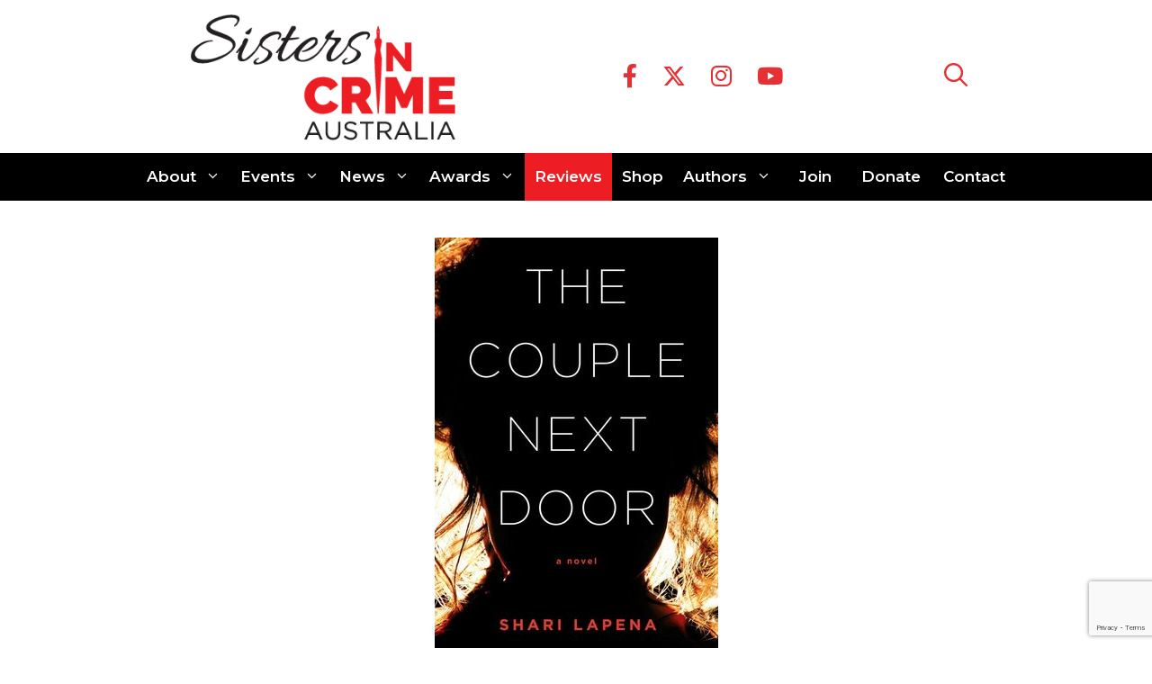

--- FILE ---
content_type: text/html; charset=UTF-8
request_url: https://sistersincrime.org.au/the-couple-net-door-by-shari-lapena/
body_size: 19943
content:
<!DOCTYPE html><html dir="ltr" lang="en-US" prefix="og: https://ogp.me/ns#"><head><meta charset="UTF-8"><title>The Couple Next Door by Shari Lapena - Sisters in Crime Australia</title><style>img:is([sizes="auto" i], [sizes^="auto," i]) { contain-intrinsic-size: 3000px 1500px }</style><meta name="description" content="Review by Lesley Vick. Bantam Press, Ontario Limited 2016 Synopsis You never know what’s happening on the other side of the wall. Your neighbour told you she didn’t want your six-month-old daughter at the dinner party. Nothing personal, she just couldn’t stand her crying. Your husband said it would be fine. After all, you only" /><meta name="robots" content="max-image-preview:large" /><meta name="author" content="Ann Byrne"/><meta name="google-site-verification" content="6pD1hNTJTU27ZitSr7fIyA-d-sbQfJ__b1wSBL9gqLs" /><link rel="canonical" href="https://sistersincrime.org.au/the-couple-net-door-by-shari-lapena/" /><meta name="generator" content="All in One SEO (AIOSEO) 4.8.7.2" /><meta property="og:locale" content="en_US" /><meta property="og:site_name" content="Sisters in Crime Australia - Celebrating Women’s Crime Writing Since 1991" /><meta property="og:type" content="article" /><meta property="og:title" content="The Couple Next Door by Shari Lapena - Sisters in Crime Australia" /><meta property="og:description" content="Review by Lesley Vick. Bantam Press, Ontario Limited 2016 Synopsis You never know what’s happening on the other side of the wall. Your neighbour told you she didn’t want your six-month-old daughter at the dinner party. Nothing personal, she just couldn’t stand her crying. Your husband said it would be fine. After all, you only" /><meta property="og:url" content="https://sistersincrime.org.au/the-couple-net-door-by-shari-lapena/" /><meta property="og:image" content="https://sistersincrime.org.au/wp-content/uploads/2021/01/Sisters-in-Crime-Logo-375x178-1.png" /><meta property="og:image:secure_url" content="https://sistersincrime.org.au/wp-content/uploads/2021/01/Sisters-in-Crime-Logo-375x178-1.png" /><meta property="article:published_time" content="2016-09-01T07:07:10+00:00" /><meta property="article:modified_time" content="2016-09-01T07:07:10+00:00" /><meta property="article:publisher" content="https://www.facebook.com/SistersInCrimeAustralia" /><meta name="twitter:card" content="summary_large_image" /><meta name="twitter:site" content="@SistersinCrimeA" /><meta name="twitter:title" content="The Couple Next Door by Shari Lapena - Sisters in Crime Australia" /><meta name="twitter:description" content="Review by Lesley Vick. Bantam Press, Ontario Limited 2016 Synopsis You never know what’s happening on the other side of the wall. Your neighbour told you she didn’t want your six-month-old daughter at the dinner party. Nothing personal, she just couldn’t stand her crying. Your husband said it would be fine. After all, you only" /><meta name="twitter:creator" content="@SistersinCrimeA" /><meta name="twitter:image" content="https://sistersincrime.org.au/wp-content/uploads/2021/01/Sisters-in-Crime-Logo-375x178-1.png" /> <script type="application/ld+json" class="aioseo-schema">{"@context":"https:\/\/schema.org","@graph":[{"@type":"BlogPosting","@id":"https:\/\/sistersincrime.org.au\/the-couple-net-door-by-shari-lapena\/#blogposting","name":"The Couple Next Door by Shari Lapena - Sisters in Crime Australia","headline":"The Couple Next Door by Shari Lapena","author":{"@id":"https:\/\/sistersincrime.org.au\/author\/ann\/#author"},"publisher":{"@id":"https:\/\/sistersincrime.org.au\/#organization"},"image":{"@type":"ImageObject","url":"https:\/\/sistersincrime.org.au\/wp-content\/uploads\/2016\/09\/Couple.jpg","width":315,"height":475},"datePublished":"2016-09-01T17:07:10+10:00","dateModified":"2016-09-01T17:07:10+10:00","inLanguage":"en-US","mainEntityOfPage":{"@id":"https:\/\/sistersincrime.org.au\/the-couple-net-door-by-shari-lapena\/#webpage"},"isPartOf":{"@id":"https:\/\/sistersincrime.org.au\/the-couple-net-door-by-shari-lapena\/#webpage"},"articleSection":"Reviews"},{"@type":"BreadcrumbList","@id":"https:\/\/sistersincrime.org.au\/the-couple-net-door-by-shari-lapena\/#breadcrumblist","itemListElement":[{"@type":"ListItem","@id":"https:\/\/sistersincrime.org.au#listItem","position":1,"name":"Home","item":"https:\/\/sistersincrime.org.au","nextItem":{"@type":"ListItem","@id":"https:\/\/sistersincrime.org.au\/category\/reviews\/#listItem","name":"Reviews"}},{"@type":"ListItem","@id":"https:\/\/sistersincrime.org.au\/category\/reviews\/#listItem","position":2,"name":"Reviews","item":"https:\/\/sistersincrime.org.au\/category\/reviews\/","nextItem":{"@type":"ListItem","@id":"https:\/\/sistersincrime.org.au\/the-couple-net-door-by-shari-lapena\/#listItem","name":"The Couple Next Door by Shari Lapena"},"previousItem":{"@type":"ListItem","@id":"https:\/\/sistersincrime.org.au#listItem","name":"Home"}},{"@type":"ListItem","@id":"https:\/\/sistersincrime.org.au\/the-couple-net-door-by-shari-lapena\/#listItem","position":3,"name":"The Couple Next Door by Shari Lapena","previousItem":{"@type":"ListItem","@id":"https:\/\/sistersincrime.org.au\/category\/reviews\/#listItem","name":"Reviews"}}]},{"@type":"Organization","@id":"https:\/\/sistersincrime.org.au\/#organization","name":"Sisters in Crime Australia","description":"Celebrating Women\u2019s Crime Writing Since 1991","url":"https:\/\/sistersincrime.org.au\/","logo":{"@type":"ImageObject","url":"https:\/\/sistersincrime.org.au\/wp-content\/uploads\/2021\/01\/Sisters-in-Crime-Logo-375x178-1.png","@id":"https:\/\/sistersincrime.org.au\/the-couple-net-door-by-shari-lapena\/#organizationLogo","width":375,"height":178},"image":{"@id":"https:\/\/sistersincrime.org.au\/the-couple-net-door-by-shari-lapena\/#organizationLogo"},"sameAs":["https:\/\/www.facebook.com\/SistersInCrimeAustralia","https:\/\/twitter.com\/SistersinCrimeA","https:\/\/www.instagram.com\/sistersincrimeau\/","https:\/\/www.youtube.com\/channel\/UC83cnF8LjiaUAk6RTIAJkNg"]},{"@type":"Person","@id":"https:\/\/sistersincrime.org.au\/author\/ann\/#author","url":"https:\/\/sistersincrime.org.au\/author\/ann\/","name":"Ann Byrne","image":{"@type":"ImageObject","@id":"https:\/\/sistersincrime.org.au\/the-couple-net-door-by-shari-lapena\/#authorImage","url":"https:\/\/secure.gravatar.com\/avatar\/9bc1808d2be7f62d3c7dc669a21f7a2019611c29758600bb2fad73e956c2603a?s=96&d=mm&r=g","width":96,"height":96,"caption":"Ann Byrne"}},{"@type":"WebPage","@id":"https:\/\/sistersincrime.org.au\/the-couple-net-door-by-shari-lapena\/#webpage","url":"https:\/\/sistersincrime.org.au\/the-couple-net-door-by-shari-lapena\/","name":"The Couple Next Door by Shari Lapena - Sisters in Crime Australia","description":"Review by Lesley Vick. Bantam Press, Ontario Limited 2016 Synopsis You never know what\u2019s happening on the other side of the wall. Your neighbour told you she didn\u2019t want your six-month-old daughter at the dinner party. Nothing personal, she just couldn\u2019t stand her crying. Your husband said it would be fine. After all, you only","inLanguage":"en-US","isPartOf":{"@id":"https:\/\/sistersincrime.org.au\/#website"},"breadcrumb":{"@id":"https:\/\/sistersincrime.org.au\/the-couple-net-door-by-shari-lapena\/#breadcrumblist"},"author":{"@id":"https:\/\/sistersincrime.org.au\/author\/ann\/#author"},"creator":{"@id":"https:\/\/sistersincrime.org.au\/author\/ann\/#author"},"image":{"@type":"ImageObject","url":"https:\/\/sistersincrime.org.au\/wp-content\/uploads\/2016\/09\/Couple.jpg","@id":"https:\/\/sistersincrime.org.au\/the-couple-net-door-by-shari-lapena\/#mainImage","width":315,"height":475},"primaryImageOfPage":{"@id":"https:\/\/sistersincrime.org.au\/the-couple-net-door-by-shari-lapena\/#mainImage"},"datePublished":"2016-09-01T17:07:10+10:00","dateModified":"2016-09-01T17:07:10+10:00"},{"@type":"WebSite","@id":"https:\/\/sistersincrime.org.au\/#website","url":"https:\/\/sistersincrime.org.au\/","name":"Sisters in Crime Australia","description":"Celebrating Women\u2019s Crime Writing Since 1991","inLanguage":"en-US","publisher":{"@id":"https:\/\/sistersincrime.org.au\/#organization"}}]}</script> <meta name="viewport" content="width=device-width, initial-scale=1"><link rel='dns-prefetch' href='//widgetlogic.org' /><link rel='dns-prefetch' href='//use.fontawesome.com' /><link href='https://fonts.gstatic.com' crossorigin rel='preconnect' /><link href='https://fonts.googleapis.com' crossorigin rel='preconnect' /><link rel="alternate" type="application/rss+xml" title="Sisters in Crime Australia &raquo; Feed" href="https://sistersincrime.org.au/feed/" /><link rel="alternate" type="application/rss+xml" title="Sisters in Crime Australia &raquo; Comments Feed" href="https://sistersincrime.org.au/comments/feed/" /><link rel="alternate" type="text/calendar" title="Sisters in Crime Australia &raquo; iCal Feed" href="https://sistersincrime.org.au/events/?ical=1" />
 <script src="//www.googletagmanager.com/gtag/js?id=G-EL2VHKDR99"  data-cfasync="false" data-wpfc-render="false" async></script> <script data-cfasync="false" data-wpfc-render="false">var mi_version = '9.8.0';
				var mi_track_user = true;
				var mi_no_track_reason = '';
								var MonsterInsightsDefaultLocations = {"page_location":"https:\/\/sistersincrime.org.au\/the-couple-net-door-by-shari-lapena\/"};
								if ( typeof MonsterInsightsPrivacyGuardFilter === 'function' ) {
					var MonsterInsightsLocations = (typeof MonsterInsightsExcludeQuery === 'object') ? MonsterInsightsPrivacyGuardFilter( MonsterInsightsExcludeQuery ) : MonsterInsightsPrivacyGuardFilter( MonsterInsightsDefaultLocations );
				} else {
					var MonsterInsightsLocations = (typeof MonsterInsightsExcludeQuery === 'object') ? MonsterInsightsExcludeQuery : MonsterInsightsDefaultLocations;
				}

								var disableStrs = [
										'ga-disable-G-EL2VHKDR99',
									];

				/* Function to detect opted out users */
				function __gtagTrackerIsOptedOut() {
					for (var index = 0; index < disableStrs.length; index++) {
						if (document.cookie.indexOf(disableStrs[index] + '=true') > -1) {
							return true;
						}
					}

					return false;
				}

				/* Disable tracking if the opt-out cookie exists. */
				if (__gtagTrackerIsOptedOut()) {
					for (var index = 0; index < disableStrs.length; index++) {
						window[disableStrs[index]] = true;
					}
				}

				/* Opt-out function */
				function __gtagTrackerOptout() {
					for (var index = 0; index < disableStrs.length; index++) {
						document.cookie = disableStrs[index] + '=true; expires=Thu, 31 Dec 2099 23:59:59 UTC; path=/';
						window[disableStrs[index]] = true;
					}
				}

				if ('undefined' === typeof gaOptout) {
					function gaOptout() {
						__gtagTrackerOptout();
					}
				}
								window.dataLayer = window.dataLayer || [];

				window.MonsterInsightsDualTracker = {
					helpers: {},
					trackers: {},
				};
				if (mi_track_user) {
					function __gtagDataLayer() {
						dataLayer.push(arguments);
					}

					function __gtagTracker(type, name, parameters) {
						if (!parameters) {
							parameters = {};
						}

						if (parameters.send_to) {
							__gtagDataLayer.apply(null, arguments);
							return;
						}

						if (type === 'event') {
														parameters.send_to = monsterinsights_frontend.v4_id;
							var hookName = name;
							if (typeof parameters['event_category'] !== 'undefined') {
								hookName = parameters['event_category'] + ':' + name;
							}

							if (typeof MonsterInsightsDualTracker.trackers[hookName] !== 'undefined') {
								MonsterInsightsDualTracker.trackers[hookName](parameters);
							} else {
								__gtagDataLayer('event', name, parameters);
							}
							
						} else {
							__gtagDataLayer.apply(null, arguments);
						}
					}

					__gtagTracker('js', new Date());
					__gtagTracker('set', {
						'developer_id.dZGIzZG': true,
											});
					if ( MonsterInsightsLocations.page_location ) {
						__gtagTracker('set', MonsterInsightsLocations);
					}
										__gtagTracker('config', 'G-EL2VHKDR99', {"forceSSL":"true","link_attribution":"true"} );
										window.gtag = __gtagTracker;										(function () {
						/* https://developers.google.com/analytics/devguides/collection/analyticsjs/ */
						/* ga and __gaTracker compatibility shim. */
						var noopfn = function () {
							return null;
						};
						var newtracker = function () {
							return new Tracker();
						};
						var Tracker = function () {
							return null;
						};
						var p = Tracker.prototype;
						p.get = noopfn;
						p.set = noopfn;
						p.send = function () {
							var args = Array.prototype.slice.call(arguments);
							args.unshift('send');
							__gaTracker.apply(null, args);
						};
						var __gaTracker = function () {
							var len = arguments.length;
							if (len === 0) {
								return;
							}
							var f = arguments[len - 1];
							if (typeof f !== 'object' || f === null || typeof f.hitCallback !== 'function') {
								if ('send' === arguments[0]) {
									var hitConverted, hitObject = false, action;
									if ('event' === arguments[1]) {
										if ('undefined' !== typeof arguments[3]) {
											hitObject = {
												'eventAction': arguments[3],
												'eventCategory': arguments[2],
												'eventLabel': arguments[4],
												'value': arguments[5] ? arguments[5] : 1,
											}
										}
									}
									if ('pageview' === arguments[1]) {
										if ('undefined' !== typeof arguments[2]) {
											hitObject = {
												'eventAction': 'page_view',
												'page_path': arguments[2],
											}
										}
									}
									if (typeof arguments[2] === 'object') {
										hitObject = arguments[2];
									}
									if (typeof arguments[5] === 'object') {
										Object.assign(hitObject, arguments[5]);
									}
									if ('undefined' !== typeof arguments[1].hitType) {
										hitObject = arguments[1];
										if ('pageview' === hitObject.hitType) {
											hitObject.eventAction = 'page_view';
										}
									}
									if (hitObject) {
										action = 'timing' === arguments[1].hitType ? 'timing_complete' : hitObject.eventAction;
										hitConverted = mapArgs(hitObject);
										__gtagTracker('event', action, hitConverted);
									}
								}
								return;
							}

							function mapArgs(args) {
								var arg, hit = {};
								var gaMap = {
									'eventCategory': 'event_category',
									'eventAction': 'event_action',
									'eventLabel': 'event_label',
									'eventValue': 'event_value',
									'nonInteraction': 'non_interaction',
									'timingCategory': 'event_category',
									'timingVar': 'name',
									'timingValue': 'value',
									'timingLabel': 'event_label',
									'page': 'page_path',
									'location': 'page_location',
									'title': 'page_title',
									'referrer' : 'page_referrer',
								};
								for (arg in args) {
																		if (!(!args.hasOwnProperty(arg) || !gaMap.hasOwnProperty(arg))) {
										hit[gaMap[arg]] = args[arg];
									} else {
										hit[arg] = args[arg];
									}
								}
								return hit;
							}

							try {
								f.hitCallback();
							} catch (ex) {
							}
						};
						__gaTracker.create = newtracker;
						__gaTracker.getByName = newtracker;
						__gaTracker.getAll = function () {
							return [];
						};
						__gaTracker.remove = noopfn;
						__gaTracker.loaded = true;
						window['__gaTracker'] = __gaTracker;
					})();
									} else {
										console.log("");
					(function () {
						function __gtagTracker() {
							return null;
						}

						window['__gtagTracker'] = __gtagTracker;
						window['gtag'] = __gtagTracker;
					})();
									}</script> <link rel='stylesheet' id='generate-fonts-css' href='//fonts.googleapis.com/css?family=Open+Sans:300,300italic,regular,italic,600,600italic,700,700italic,800,800italic|Quattrocento:regular,700|Montserrat:100,100italic,200,200italic,300,300italic,regular,italic,500,500italic,600,600italic,700,700italic,800,800italic,900,900italic' media='all' /><link data-optimized="1" rel='stylesheet' id='pfc-style-css' href='https://sistersincrime.org.au/wp-content/litespeed/css/370b300423ebd7451216e1745f0d3128.css?ver=aa891' media='all' /><style id='wp-block-library-inline-css'>:root{--wp-admin-theme-color:#007cba;--wp-admin-theme-color--rgb:0,124,186;--wp-admin-theme-color-darker-10:#006ba1;--wp-admin-theme-color-darker-10--rgb:0,107,161;--wp-admin-theme-color-darker-20:#005a87;--wp-admin-theme-color-darker-20--rgb:0,90,135;--wp-admin-border-width-focus:2px;--wp-block-synced-color:#7a00df;--wp-block-synced-color--rgb:122,0,223;--wp-bound-block-color:var(--wp-block-synced-color)}@media (min-resolution:192dpi){:root{--wp-admin-border-width-focus:1.5px}}.wp-element-button{cursor:pointer}:root{--wp--preset--font-size--normal:16px;--wp--preset--font-size--huge:42px}:root .has-very-light-gray-background-color{background-color:#eee}:root .has-very-dark-gray-background-color{background-color:#313131}:root .has-very-light-gray-color{color:#eee}:root .has-very-dark-gray-color{color:#313131}:root .has-vivid-green-cyan-to-vivid-cyan-blue-gradient-background{background:linear-gradient(135deg,#00d084,#0693e3)}:root .has-purple-crush-gradient-background{background:linear-gradient(135deg,#34e2e4,#4721fb 50%,#ab1dfe)}:root .has-hazy-dawn-gradient-background{background:linear-gradient(135deg,#faaca8,#dad0ec)}:root .has-subdued-olive-gradient-background{background:linear-gradient(135deg,#fafae1,#67a671)}:root .has-atomic-cream-gradient-background{background:linear-gradient(135deg,#fdd79a,#004a59)}:root .has-nightshade-gradient-background{background:linear-gradient(135deg,#330968,#31cdcf)}:root .has-midnight-gradient-background{background:linear-gradient(135deg,#020381,#2874fc)}.has-regular-font-size{font-size:1em}.has-larger-font-size{font-size:2.625em}.has-normal-font-size{font-size:var(--wp--preset--font-size--normal)}.has-huge-font-size{font-size:var(--wp--preset--font-size--huge)}.has-text-align-center{text-align:center}.has-text-align-left{text-align:left}.has-text-align-right{text-align:right}#end-resizable-editor-section{display:none}.aligncenter{clear:both}.items-justified-left{justify-content:flex-start}.items-justified-center{justify-content:center}.items-justified-right{justify-content:flex-end}.items-justified-space-between{justify-content:space-between}.screen-reader-text{border:0;clip-path:inset(50%);height:1px;margin:-1px;overflow:hidden;padding:0;position:absolute;width:1px;word-wrap:normal!important}.screen-reader-text:focus{background-color:#ddd;clip-path:none;color:#444;display:block;font-size:1em;height:auto;left:5px;line-height:normal;padding:15px 23px 14px;text-decoration:none;top:5px;width:auto;z-index:100000}html :where(.has-border-color){border-style:solid}html :where([style*=border-top-color]){border-top-style:solid}html :where([style*=border-right-color]){border-right-style:solid}html :where([style*=border-bottom-color]){border-bottom-style:solid}html :where([style*=border-left-color]){border-left-style:solid}html :where([style*=border-width]){border-style:solid}html :where([style*=border-top-width]){border-top-style:solid}html :where([style*=border-right-width]){border-right-style:solid}html :where([style*=border-bottom-width]){border-bottom-style:solid}html :where([style*=border-left-width]){border-left-style:solid}html :where(img[class*=wp-image-]){height:auto;max-width:100%}:where(figure){margin:0 0 1em}html :where(.is-position-sticky){--wp-admin--admin-bar--position-offset:var(--wp-admin--admin-bar--height,0px)}@media screen and (max-width:600px){html :where(.is-position-sticky){--wp-admin--admin-bar--position-offset:0px}}</style><style id='classic-theme-styles-inline-css'>/*! This file is auto-generated */
.wp-block-button__link{color:#fff;background-color:#32373c;border-radius:9999px;box-shadow:none;text-decoration:none;padding:calc(.667em + 2px) calc(1.333em + 2px);font-size:1.125em}.wp-block-file__button{background:#32373c;color:#fff;text-decoration:none}</style><link data-optimized="1" rel='stylesheet' id='block-widget-css' href='https://sistersincrime.org.au/wp-content/litespeed/css/478d7374c9c2ee0b0cef4e056235069c.css?ver=bac6c' media='all' /><link data-optimized="1" rel='stylesheet' id='contact-form-7-css' href='https://sistersincrime.org.au/wp-content/litespeed/css/3f4e4b7689faadf116fae5cb4cafacfb.css?ver=b80a6' media='all' /><link data-optimized="1" rel='stylesheet' id='bwg_fonts-css' href='https://sistersincrime.org.au/wp-content/litespeed/css/d108f733cfc052c23a99159eee878050.css?ver=6e779' media='all' /><link data-optimized="1" rel='stylesheet' id='sumoselect-css' href='https://sistersincrime.org.au/wp-content/litespeed/css/398d58f1ddffd92975481cd7292d5939.css?ver=a38ff' media='all' /><link data-optimized="1" rel='stylesheet' id='mCustomScrollbar-css' href='https://sistersincrime.org.au/wp-content/litespeed/css/2d75a738abbcaa00cda20ba565fab39e.css?ver=63def' media='all' /><link data-optimized="1" rel='stylesheet' id='bwg_frontend-css' href='https://sistersincrime.org.au/wp-content/litespeed/css/d1002bba937fd423f43f17fcb7b001f3.css?ver=fe823' media='all' /><link data-optimized="1" rel='stylesheet' id='wp-show-posts-css' href='https://sistersincrime.org.au/wp-content/litespeed/css/1aba3c790514dcac6626471f3f393ba2.css?ver=15b5f' media='all' /><link data-optimized="1" rel='stylesheet' id='wp-show-posts-pro-css' href='https://sistersincrime.org.au/wp-content/litespeed/css/a13f5ec15a063facd48f09a92b59c659.css?ver=3d24a' media='all' /><link data-optimized="1" rel='stylesheet' id='generate-widget-areas-css' href='https://sistersincrime.org.au/wp-content/litespeed/css/4670c6fb0c2f245d64b5f674bf4935ef.css?ver=c509b' media='all' /><link data-optimized="1" rel='stylesheet' id='generate-style-css' href='https://sistersincrime.org.au/wp-content/litespeed/css/19564971d4a4a2d8514876a9f59164b0.css?ver=7c4e6' media='all' /><style id='generate-style-inline-css'>body{background-color:#ffffff;color:#222222;}a{color:#e63033;}a:hover, a:focus, a:active{color:#000000;}.wp-block-group__inner-container{max-width:1200px;margin-left:auto;margin-right:auto;}@media (max-width: 500px) and (min-width: 221px){.inside-header{display:flex;flex-direction:column;align-items:center;}.site-logo, .site-branding{margin-bottom:1.5em;}#site-navigation{margin:0 auto;}.header-widget{margin-top:1.5em;}}.generate-back-to-top{font-size:20px;border-radius:3px;position:fixed;bottom:30px;right:30px;line-height:40px;width:40px;text-align:center;z-index:10;transition:opacity 300ms ease-in-out;opacity:0.1;transform:translateY(1000px);}.generate-back-to-top__show{opacity:1;transform:translateY(0);}.navigation-search{position:absolute;left:-99999px;pointer-events:none;visibility:hidden;z-index:20;width:100%;top:0;transition:opacity 100ms ease-in-out;opacity:0;}.navigation-search.nav-search-active{left:0;right:0;pointer-events:auto;visibility:visible;opacity:1;}.navigation-search input[type="search"]{outline:0;border:0;vertical-align:bottom;line-height:1;opacity:0.9;width:100%;z-index:20;border-radius:0;-webkit-appearance:none;height:60px;}.navigation-search input::-ms-clear{display:none;width:0;height:0;}.navigation-search input::-ms-reveal{display:none;width:0;height:0;}.navigation-search input::-webkit-search-decoration, .navigation-search input::-webkit-search-cancel-button, .navigation-search input::-webkit-search-results-button, .navigation-search input::-webkit-search-results-decoration{display:none;}.gen-sidebar-nav .navigation-search{top:auto;bottom:0;}:root{--contrast:#222222;--contrast-2:#575760;--contrast-3:#b2b2be;--base:#f0f0f0;--base-2:#f7f8f9;--base-3:#ffffff;--accent:#1e73be;}:root .has-contrast-color{color:var(--contrast);}:root .has-contrast-background-color{background-color:var(--contrast);}:root .has-contrast-2-color{color:var(--contrast-2);}:root .has-contrast-2-background-color{background-color:var(--contrast-2);}:root .has-contrast-3-color{color:var(--contrast-3);}:root .has-contrast-3-background-color{background-color:var(--contrast-3);}:root .has-base-color{color:var(--base);}:root .has-base-background-color{background-color:var(--base);}:root .has-base-2-color{color:var(--base-2);}:root .has-base-2-background-color{background-color:var(--base-2);}:root .has-base-3-color{color:var(--base-3);}:root .has-base-3-background-color{background-color:var(--base-3);}:root .has-accent-color{color:var(--accent);}:root .has-accent-background-color{background-color:var(--accent);}body, button, input, select, textarea{font-family:"Open Sans", sans-serif;font-size:19px;}body{line-height:1.5;}.entry-content > [class*="wp-block-"]:not(:last-child):not(.wp-block-heading){margin-bottom:1.5em;}.main-navigation a, .menu-toggle{font-family:"Quattrocento", serif;font-weight:800;font-size:26px;}.main-navigation .menu-bar-items{font-size:26px;}.main-navigation .main-nav ul ul li a{font-size:23px;}.sidebar .widget, .footer-widgets .widget{font-size:17px;}button:not(.menu-toggle),html input[type="button"],input[type="reset"],input[type="submit"],.button,.wp-block-button .wp-block-button__link{font-size:16px;}h1{font-family:"Century Gothic";font-weight:800;text-transform:uppercase;font-size:43px;}h4{font-weight:600;font-size:23px;line-height:1.3em;}@media (max-width:768px){.main-title{font-size:20px;}h1{font-size:31px;}h2{font-size:27px;}h3{font-size:24px;}h4{font-size:22px;}h5{font-size:19px;}}.top-bar{background-color:#636363;color:#ffffff;}.top-bar a{color:#ffffff;}.top-bar a:hover{color:#303030;}.site-header{background-color:#ffffff;}.main-title a,.main-title a:hover{color:#515151;}.site-description{color:#757575;}.mobile-menu-control-wrapper .menu-toggle,.mobile-menu-control-wrapper .menu-toggle:hover,.mobile-menu-control-wrapper .menu-toggle:focus,.has-inline-mobile-toggle #site-navigation.toggled{background-color:rgba(0, 0, 0, 0.02);}.main-navigation,.main-navigation ul ul{background-color:#ffffff;}.main-navigation .main-nav ul li a, .main-navigation .menu-toggle, .main-navigation .menu-bar-items{color:#e63033;}.main-navigation .main-nav ul li:not([class*="current-menu-"]):hover > a, .main-navigation .main-nav ul li:not([class*="current-menu-"]):focus > a, .main-navigation .main-nav ul li.sfHover:not([class*="current-menu-"]) > a, .main-navigation .menu-bar-item:hover > a, .main-navigation .menu-bar-item.sfHover > a{color:#231f20;background-color:#ffffff;}button.menu-toggle:hover,button.menu-toggle:focus{color:#e63033;}.main-navigation .main-nav ul li[class*="current-menu-"] > a{color:#231f20;background-color:#ffffff;}.navigation-search input[type="search"],.navigation-search input[type="search"]:active, .navigation-search input[type="search"]:focus, .main-navigation .main-nav ul li.search-item.active > a, .main-navigation .menu-bar-items .search-item.active > a{color:#231f20;background-color:#ffffff;}.main-navigation ul ul{background-color:#eaeaea;}.main-navigation .main-nav ul ul li a{color:#515151;}.main-navigation .main-nav ul ul li:not([class*="current-menu-"]):hover > a,.main-navigation .main-nav ul ul li:not([class*="current-menu-"]):focus > a, .main-navigation .main-nav ul ul li.sfHover:not([class*="current-menu-"]) > a{color:#7a8896;background-color:#eaeaea;}.main-navigation .main-nav ul ul li[class*="current-menu-"] > a{color:#231f20;background-color:#eaeaea;}.separate-containers .inside-article, .separate-containers .comments-area, .separate-containers .page-header, .one-container .container, .separate-containers .paging-navigation, .inside-page-header{background-color:#ffffff;}.entry-title a{color:#222222;}.entry-title a:hover{color:#55555e;}.entry-meta{color:#595959;}h1{color:#e63033;}h2{color:#222222;}h3{color:#e63033;}h4{color:#222222;}h5{color:#e63033;}.sidebar .widget{background-color:#ffffff;}.footer-widgets{background-color:#ffffff;}.footer-widgets .widget-title{color:#000000;}.site-info{color:#ffffff;background-color:#141414;}.site-info a{color:#ffffff;}.site-info a:hover{color:#d3d3d3;}.footer-bar .widget_nav_menu .current-menu-item a{color:#d3d3d3;}input[type="text"],input[type="email"],input[type="url"],input[type="password"],input[type="search"],input[type="tel"],input[type="number"],textarea,select{color:#666666;background-color:#fafafa;border-color:#cccccc;}input[type="text"]:focus,input[type="email"]:focus,input[type="url"]:focus,input[type="password"]:focus,input[type="search"]:focus,input[type="tel"]:focus,input[type="number"]:focus,textarea:focus,select:focus{color:#666666;background-color:#ffffff;border-color:#bfbfbf;}button,html input[type="button"],input[type="reset"],input[type="submit"],a.button,a.wp-block-button__link:not(.has-background){color:#ffffff;background-color:#222222;}button:hover,html input[type="button"]:hover,input[type="reset"]:hover,input[type="submit"]:hover,a.button:hover,button:focus,html input[type="button"]:focus,input[type="reset"]:focus,input[type="submit"]:focus,a.button:focus,a.wp-block-button__link:not(.has-background):active,a.wp-block-button__link:not(.has-background):focus,a.wp-block-button__link:not(.has-background):hover{color:#e63033;background-color:#000000;}a.generate-back-to-top{background-color:rgba( 0,0,0,0.4 );color:#ffffff;}a.generate-back-to-top:hover,a.generate-back-to-top:focus{background-color:rgba( 0,0,0,0.6 );color:#ffffff;}:root{--gp-search-modal-bg-color:var(--base-3);--gp-search-modal-text-color:var(--contrast);--gp-search-modal-overlay-bg-color:rgba(0,0,0,0.2);}@media (max-width: 220px){.main-navigation .menu-bar-item:hover > a, .main-navigation .menu-bar-item.sfHover > a{background:none;color:#e63033;}}.inside-header{padding:21px 34px 33px 28px;}.nav-below-header .main-navigation .inside-navigation.grid-container, .nav-above-header .main-navigation .inside-navigation.grid-container{padding:0px 20px 0px 14px;}.site-main .wp-block-group__inner-container{padding:40px;}.separate-containers .paging-navigation{padding-top:20px;padding-bottom:20px;}.entry-content .alignwide, body:not(.no-sidebar) .entry-content .alignfull{margin-left:-40px;width:calc(100% + 80px);max-width:calc(100% + 80px);}.sidebar .widget, .page-header, .widget-area .main-navigation, .site-main > *{margin-bottom:1px;}.separate-containers .site-main{margin:1px;}.both-right .inside-left-sidebar,.both-left .inside-left-sidebar{margin-right:0px;}.both-right .inside-right-sidebar,.both-left .inside-right-sidebar{margin-left:0px;}.separate-containers .featured-image{margin-top:1px;}.separate-containers .inside-right-sidebar, .separate-containers .inside-left-sidebar{margin-top:1px;margin-bottom:1px;}.main-navigation .main-nav ul li a,.menu-toggle,.main-navigation .menu-bar-item > a{padding-left:14px;padding-right:14px;line-height:150px;}.main-navigation .main-nav ul ul li a{padding:8px 14px 8px 14px;}.main-navigation ul ul{width:33px;}.navigation-search input[type="search"]{height:150px;}.rtl .menu-item-has-children .dropdown-menu-toggle{padding-left:14px;}.menu-item-has-children .dropdown-menu-toggle{padding-right:14px;}.menu-item-has-children ul .dropdown-menu-toggle{padding-top:8px;padding-bottom:8px;margin-top:-8px;}.rtl .main-navigation .main-nav ul li.menu-item-has-children > a{padding-right:14px;}@media (max-width:768px){.separate-containers .inside-article, .separate-containers .comments-area, .separate-containers .page-header, .separate-containers .paging-navigation, .one-container .site-content, .inside-page-header{padding:30px;}.site-main .wp-block-group__inner-container{padding:30px;}.inside-top-bar{padding-right:30px;padding-left:30px;}.inside-header{padding-right:30px;padding-left:30px;}.widget-area .widget{padding-top:30px;padding-right:30px;padding-bottom:30px;padding-left:30px;}.footer-widgets-container{padding-top:30px;padding-right:30px;padding-bottom:30px;padding-left:30px;}.inside-site-info{padding-right:30px;padding-left:30px;}.entry-content .alignwide, body:not(.no-sidebar) .entry-content .alignfull{margin-left:-30px;width:calc(100% + 60px);max-width:calc(100% + 60px);}.one-container .site-main .paging-navigation{margin-bottom:1px;}}/* End cached CSS */.is-right-sidebar{width:30%;}.is-left-sidebar{width:30%;}.site-content .content-area{width:100%;}@media (max-width: 220px){.main-navigation .menu-toggle,.sidebar-nav-mobile:not(#sticky-placeholder){display:block;}.main-navigation ul,.gen-sidebar-nav,.main-navigation:not(.slideout-navigation):not(.toggled) .main-nav > ul,.has-inline-mobile-toggle #site-navigation .inside-navigation > *:not(.navigation-search):not(.main-nav){display:none;}.nav-align-right .inside-navigation,.nav-align-center .inside-navigation{justify-content:space-between;}}
.dynamic-author-image-rounded{border-radius:100%;}.dynamic-featured-image, .dynamic-author-image{vertical-align:middle;}.one-container.blog .dynamic-content-template:not(:last-child), .one-container.archive .dynamic-content-template:not(:last-child){padding-bottom:0px;}.dynamic-entry-excerpt > p:last-child{margin-bottom:0px;}
.navigation-branding .main-title{font-weight:bold;text-transform:none;font-size:25px;}@media (max-width: 220px){.navigation-branding .main-title{font-size:20px;}}
@media (max-width: 220px){.main-navigation .menu-toggle,.main-navigation .mobile-bar-items a,.main-navigation .menu-bar-item > a{padding-left:58px;padding-right:58px;}.main-navigation .main-nav ul li a,.main-navigation .menu-toggle,.main-navigation .mobile-bar-items a,.main-navigation .menu-bar-item > a{line-height:142px;}.main-navigation .site-logo.navigation-logo img, .mobile-header-navigation .site-logo.mobile-header-logo img, .navigation-search input[type="search"]{height:142px;}}</style><link rel='stylesheet' id='bfa-font-awesome-css' href='https://use.fontawesome.com/releases/v5.15.4/css/all.css?ver=2.0.3' media='all' /><style id='generateblocks-inline-css'>:root{--gb-container-width:1200px;}.gb-container .wp-block-image img{vertical-align:middle;}.gb-grid-wrapper .wp-block-image{margin-bottom:0;}.gb-highlight{background:none;}.gb-shape{line-height:0;}</style><link data-optimized="1" rel='stylesheet' id='generate-blog-images-css' href='https://sistersincrime.org.au/wp-content/litespeed/css/709208167a3d3ab192b3ea7065b95dbe.css?ver=9cb07' media='all' /><link data-optimized="1" rel='stylesheet' id='generate-secondary-nav-css' href='https://sistersincrime.org.au/wp-content/litespeed/css/33f83a4417237e635d13ae8087e0a271.css?ver=140f5' media='all' /><style id='generate-secondary-nav-inline-css'>.secondary-navigation{background-color:#000000;}.secondary-nav-below-header .secondary-navigation .inside-navigation.grid-container, .secondary-nav-above-header .secondary-navigation .inside-navigation.grid-container{padding:0px 23px 0px 17px;}.secondary-navigation .main-nav ul li a,.secondary-navigation .menu-toggle,.secondary-menu-bar-items .menu-bar-item > a{color:#ffffff;font-family:"Montserrat", sans-serif;font-weight:600;font-size:17px;padding-left:11px;padding-right:11px;line-height:53px;}.secondary-navigation .secondary-menu-bar-items{color:#ffffff;font-size:17px;}button.secondary-menu-toggle:hover,button.secondary-menu-toggle:focus{color:#ffffff;}.widget-area .secondary-navigation{margin-bottom:1px;}.secondary-navigation ul ul{background-color:#000000;top:auto;}.secondary-navigation .main-nav ul ul li a{color:#ffffff;font-size:16px;padding-left:11px;padding-right:11px;}.secondary-navigation .menu-item-has-children .dropdown-menu-toggle{padding-right:11px;}.secondary-navigation .main-nav ul li:not([class*="current-menu-"]):hover > a, .secondary-navigation .main-nav ul li:not([class*="current-menu-"]):focus > a, .secondary-navigation .main-nav ul li.sfHover:not([class*="current-menu-"]) > a, .secondary-menu-bar-items .menu-bar-item:hover > a{color:#e63033;background-color:#000000;}.secondary-navigation .main-nav ul ul li:not([class*="current-menu-"]):hover > a,.secondary-navigation .main-nav ul ul li:not([class*="current-menu-"]):focus > a,.secondary-navigation .main-nav ul ul li.sfHover:not([class*="current-menu-"]) > a{color:#ffffff;background-color:#262626;}.secondary-navigation .main-nav ul li[class*="current-menu-"] > a{color:#ffffff;background-color:#ec1e24;}.secondary-navigation .main-nav ul ul li[class*="current-menu-"] > a{color:#ffffff;background-color:#000000;}.secondary-navigation.toggled .dropdown-menu-toggle:before{display:none;}@media (max-width: 220px) {.secondary-menu-bar-items .menu-bar-item:hover > a{background: none;color: #ffffff;}}</style><link data-optimized="1" rel='stylesheet' id='generate-secondary-nav-mobile-css' href='https://sistersincrime.org.au/wp-content/litespeed/css/f2825f5d2d82674174f044359ff47264.css?ver=7b3c5' media='all' /><link data-optimized="1" rel='stylesheet' id='generate-navigation-branding-css' href='https://sistersincrime.org.au/wp-content/litespeed/css/8234c18801986cef4548f4c23621ffdc.css?ver=6769c' media='all' /><style id='generate-navigation-branding-inline-css'>.main-navigation.has-branding .inside-navigation.grid-container, .main-navigation.has-branding.grid-container .inside-navigation:not(.grid-container){padding:0px 40px 0px 40px;}.main-navigation.has-branding:not(.grid-container) .inside-navigation:not(.grid-container) .navigation-branding{margin-left:10px;}.navigation-branding img, .site-logo.mobile-header-logo img{height:150px;width:auto;}.navigation-branding .main-title{line-height:150px;}@media (max-width: 220px){.main-navigation.has-branding.nav-align-center .menu-bar-items, .main-navigation.has-sticky-branding.navigation-stick.nav-align-center .menu-bar-items{margin-left:auto;}.navigation-branding{margin-right:auto;margin-left:10px;}.navigation-branding .main-title, .mobile-header-navigation .site-logo{margin-left:10px;}.main-navigation.has-branding .inside-navigation.grid-container{padding:0px;}.navigation-branding img, .site-logo.mobile-header-logo{height:142px;}.navigation-branding .main-title{line-height:142px;}}</style><link data-optimized="1" rel='stylesheet' id='hot-category-news-style-css' href='https://sistersincrime.org.au/wp-content/litespeed/css/db591e696d1db7d4a3d84d991946cc90.css?ver=4dff9' media='all' /> <script src="https://sistersincrime.org.au/wp-includes/js/jquery/jquery.min.js?ver=3.7.1" id="jquery-core-js"></script> <script data-optimized="1" src="https://sistersincrime.org.au/wp-content/litespeed/js/9bd59c2101240e0de1adc1cf2816ee63.js?ver=2839d" id="jquery-migrate-js"></script> <script data-optimized="1" src="https://sistersincrime.org.au/wp-content/litespeed/js/1aa35a8346af5035ab2731a92fb39f49.js?ver=1e051" id="pfc-custom-js"></script> <script src="https://sistersincrime.org.au/wp-content/plugins/google-analytics-for-wordpress/assets/js/frontend-gtag.min.js?ver=9.8.0" id="monsterinsights-frontend-script-js" async data-wp-strategy="async"></script> <script data-cfasync="false" data-wpfc-render="false" id='monsterinsights-frontend-script-js-extra'>var monsterinsights_frontend = {"js_events_tracking":"true","download_extensions":"doc,pdf,ppt,zip,xls,docx,pptx,xlsx","inbound_paths":"[{\"path\":\"\\\/go\\\/\",\"label\":\"affiliate\"},{\"path\":\"\\\/recommend\\\/\",\"label\":\"affiliate\"}]","home_url":"https:\/\/sistersincrime.org.au","hash_tracking":"false","v4_id":"G-EL2VHKDR99"};</script> <script data-optimized="1" src="https://sistersincrime.org.au/wp-content/litespeed/js/3d1b10a5093af0fb0290e86f187a5508.js?ver=8da3b" id="sumoselect-js"></script> <script data-optimized="1" src="https://sistersincrime.org.au/wp-content/litespeed/js/4cd06adf37fd236af10cb54a8e54b3bb.js?ver=c3542" id="bwg_mobile-js"></script> <script data-optimized="1" src="https://sistersincrime.org.au/wp-content/litespeed/js/0ec6be8700088170b33efa1e2ae095fb.js?ver=e32df" id="mCustomScrollbar-js"></script> <script data-optimized="1" src="https://sistersincrime.org.au/wp-content/litespeed/js/6f5152eb0861cc2a31de2ef4dd2de4c6.js?ver=63aeb" id="jquery-fullscreen-js"></script> <script id="bwg_frontend-js-extra">var bwg_objectsL10n = {"bwg_field_required":"field is required.","bwg_mail_validation":"This is not a valid email address.","bwg_search_result":"There are no images matching your search.","bwg_select_tag":"Select Tag","bwg_order_by":"Order By","bwg_search":"Search","bwg_show_ecommerce":"Show Ecommerce","bwg_hide_ecommerce":"Hide Ecommerce","bwg_show_comments":"Show Comments","bwg_hide_comments":"Hide Comments","bwg_restore":"Restore","bwg_maximize":"Maximize","bwg_fullscreen":"Fullscreen","bwg_exit_fullscreen":"Exit Fullscreen","bwg_search_tag":"SEARCH...","bwg_tag_no_match":"No tags found","bwg_all_tags_selected":"All tags selected","bwg_tags_selected":"tags selected","play":"Play","pause":"Pause","is_pro":"","bwg_play":"Play","bwg_pause":"Pause","bwg_hide_info":"Hide info","bwg_show_info":"Show info","bwg_hide_rating":"Hide rating","bwg_show_rating":"Show rating","ok":"Ok","cancel":"Cancel","select_all":"Select all","lazy_load":"0","lazy_loader":"https:\/\/sistersincrime.org.au\/wp-content\/plugins\/photo-gallery\/images\/ajax_loader.png","front_ajax":"0","bwg_tag_see_all":"see all tags","bwg_tag_see_less":"see less tags"};</script> <script data-optimized="1" src="https://sistersincrime.org.au/wp-content/litespeed/js/3ecfa4968117c6eabbc153c23f8629a9.js?ver=e1734" id="bwg_frontend-js"></script> <script>document.addEventListener('DOMContentLoaded', () => {
  const logo = document.querySelector('.custom-logo-link img');
  if (!logo) return;

  // Whenever any script tries to resize it, force reset.
  const fixLogo = () => {
    logo.style.width = 'auto';
    logo.style.maxWidth = '100%';
    logo.style.transform = 'none';
  };

  // Initial fix
  fixLogo();

  // Re-apply after layout or scroll changes
  ['load','scroll','resize'].forEach(ev =>
    window.addEventListener(ev, fixLogo, true)
  );

  // Optional: observe DOM mutations
  new MutationObserver(fixLogo).observe(document.body, {
    attributes: true, childList: true, subtree: true
  });
});</script><link rel="https://api.w.org/" href="https://sistersincrime.org.au/wp-json/" /><link rel="alternate" title="JSON" type="application/json" href="https://sistersincrime.org.au/wp-json/wp/v2/posts/2463" /><link rel="EditURI" type="application/rsd+xml" title="RSD" href="https://sistersincrime.org.au/xmlrpc.php?rsd" /><meta name="generator" content="WordPress 6.8.3" /><link rel='shortlink' href='https://sistersincrime.org.au/?p=2463' /><link rel="alternate" title="oEmbed (JSON)" type="application/json+oembed" href="https://sistersincrime.org.au/wp-json/oembed/1.0/embed?url=https%3A%2F%2Fsistersincrime.org.au%2Fthe-couple-net-door-by-shari-lapena%2F" /><link rel="alternate" title="oEmbed (XML)" type="text/xml+oembed" href="https://sistersincrime.org.au/wp-json/oembed/1.0/embed?url=https%3A%2F%2Fsistersincrime.org.au%2Fthe-couple-net-door-by-shari-lapena%2F&#038;format=xml" /><meta name="tec-api-version" content="v1"><meta name="tec-api-origin" content="https://sistersincrime.org.au"><link rel="alternate" href="https://sistersincrime.org.au/wp-json/tribe/events/v1/" /><link rel="stylesheet" href="https://cdnjs.cloudflare.com/ajax/libs/font-awesome/6.4.2/css/brands.min.css" integrity="sha512-W/zrbCncQnky/EzL+/AYwTtosvrM+YG/V6piQLSe2HuKS6cmbw89kjYkp3tWFn1dkWV7L1ruvJyKbLz73Vlgfg==" crossorigin="anonymous" referrerpolicy="no-referrer"/><style>.fa-brands, .fab.fa-twitter {
        font-family: 'Font Awesome 6 Brands';
        font-style: normal;
        font-weight: 400;
    }</style><meta name="generator" content="Powered by WPBakery Page Builder - drag and drop page builder for WordPress."/><link rel="icon" href="https://sistersincrime.org.au/wp-content/uploads/2021/01/cropped-scarlet-stiletto_550-32x32.gif" sizes="32x32" /><link rel="icon" href="https://sistersincrime.org.au/wp-content/uploads/2021/01/cropped-scarlet-stiletto_550-192x192.gif" sizes="192x192" /><link rel="apple-touch-icon" href="https://sistersincrime.org.au/wp-content/uploads/2021/01/cropped-scarlet-stiletto_550-180x180.gif" /><meta name="msapplication-TileImage" content="https://sistersincrime.org.au/wp-content/uploads/2021/01/cropped-scarlet-stiletto_550-270x270.gif" /><style id="wp-custom-css">a.gb-button-1fe15881 {
background:#111;	
}

.wp-block-post-excerpt__more-link {
	padding: 10px 20px;
	display: inline-block;
	color: #ffffff;
	background-color: #222222;
	margin-top: 10px;
}

.wp-block-post-excerpt__more-link:hover {
	color: #e63033;
	background-color: #000000;
}

.secondary-navigation ul ul {
	width:240px;
}

.nav-align-center .inside-navigation {
	max-width: 			1200px;
	margin-left: 		auto;
	margin-right: 		auto;
	justify-content: 	space-evenly;
}

.inside-navigation .nav-date {
	display:			none;
}



@media screen and (min-width: 768px) {
  .site-header .custom-logo-link img {
    width: auto;
    max-width: 100% !important;
    height: auto;
  }
}

@media (min-width: 768.98px) {
	.navigation-branding img,
	.site-logo.mobile-header-logo img {
		height:				170px
	}
	
	.main-nav-cta a {
		border-right: 		3px solid #000;
		min-width: 			78px;
		text-align: 		center;
	}
}

@media (max-width: 768px) {
	.navigation-branding img,
	.site-logo.mobile-header-logo img {
		height:				90px
	}
	.main-nav-cta a {
		border-bottom: 		3px solid #000;
	}
}

@media (min-width: 768.98px) and (max-width: 970px) {
	.secondary-navigation .main-nav ul li a {
		font-size: 			13px;
		padding-left: 		3px;
		padding-right: 		3px;
	}
}

.main-nav-cta a:hover {
	background-color:	#000;
	color:				#fff;
}
@media (max-width: 500px) and (min-width: 221px) {
	.site-logo,
	.site-branding {
		margin-bottom: 	0;
	}
	.main-navigation .main-nav ul li a {
		padding-left:	10px;
		padding-right:	10px;
	}
}
.main-navigation .main-nav ul li a,
.menu-toggle,
.main-navigation .menu-bar-item > a {
	line-height: 		105px;
}
@media (max-width: 919.98px) {
	.hide-narrow {
		display: 		none;
	}
}
@media (min-width: 920px) {
	.crm-contribution-page-id-3 > * {
		width: 		40% !important;
		float:		right;
		clear:		right;
	}
	.crm-contribution-page-id-3 > #intro_text {
		float: 		left;
		width: 		55% !important;
	}
	.crm-contribution-page-id-3 > #footer_text {
		display:	none;
	}
	.crm-contribution-page-id-3.crm-contribution-thankyou-form-block > * {
		float: 		left;
		width: 		90% 	!important;
	}
}
.crm-contribution-page-id-3 .label {
	text-align: 	left 	!important;
}
.crm-contribution-page-id-3 #email-Primary {
	width: 			calc(100% - 12px);
}
.crm-contribution-page-id-3 h4 {
	font-size: 		20px;
	line-height: 	1.5em;
}
.crm-contribution-page-id-3 #priceset-div:before {
	display: 			block;
	content: 			"Donate to support women crime writers";
	font-weight: 		600;
	font-size: 			20px;
	line-height: 		1.5em;
	color: 				#222222;
	margin-bottom: 		20px;
}
.messages.help {
	margin: 			20px 0 10px 0;
}
.shaded-bg {
	background: 		rgba(0,0,0,.05);
	padding: 			20px 20px 0 20px;
	margin: 			20px 0;
	float:				left;
	box-sizing:			border-box;
	width: 				100%;
}

#content .post-grid-custom .vc_gitem-animated-block {
    float: left;
    height: auto;
    width: 120px!important;
    margin-top: 25px;
}</style><noscript><style>.wpb_animate_when_almost_visible { opacity: 1; }</style></noscript></head><body class="wp-singular post-template-default single single-post postid-2463 single-format-standard wp-custom-logo wp-embed-responsive wp-theme-generatepress post-image-above-header post-image-aligned-center secondary-nav-below-header secondary-nav-aligned-center sticky-menu-fade tribe-no-js no-sidebar nav-below-header separate-containers nav-search-enabled header-aligned-left dropdown-hover featured-image-active wpb-js-composer js-comp-ver-8.6.1 vc_responsive" itemtype="https://schema.org/Blog" itemscope>
<a class="screen-reader-text skip-link" href="#content" title="Skip to content">Skip to content</a><nav class="has-branding main-navigation nav-align-center has-menu-bar-items sub-menu-right" id="site-navigation" aria-label="Primary"  itemtype="https://schema.org/SiteNavigationElement" itemscope><div class="inside-navigation"><div class="navigation-branding"><div class="site-logo">
<a href="https://sistersincrime.org.au/" title="Sisters in Crime Australia" rel="home">
<img  class="header-image is-logo-image" alt="Sisters in Crime Australia" src="https://sistersincrime.org.au/wp-content/uploads/2021/01/Sisters-in-Crime-Logo-375x178-1.png" title="Sisters in Crime Australia" srcset="https://sistersincrime.org.au/wp-content/uploads/2021/01/Sisters-in-Crime-Logo-375x178-1.png 1x, https://sistersincrime.org.au/wp-content/uploads/2021/01/Sisters-in-Crime-Logo-375.png 2x" width="375" height="178" />
</a></div></div><form method="get" class="search-form navigation-search" action="https://sistersincrime.org.au/">
<input type="search" class="search-field" value="" name="s" title="Search" /></form>				<button class="menu-toggle" aria-controls="primary-menu" aria-expanded="false">
<span class="gp-icon icon-menu-bars"><svg viewBox="0 0 512 512" aria-hidden="true" xmlns="http://www.w3.org/2000/svg" width="1em" height="1em"><path d="M0 96c0-13.255 10.745-24 24-24h464c13.255 0 24 10.745 24 24s-10.745 24-24 24H24c-13.255 0-24-10.745-24-24zm0 160c0-13.255 10.745-24 24-24h464c13.255 0 24 10.745 24 24s-10.745 24-24 24H24c-13.255 0-24-10.745-24-24zm0 160c0-13.255 10.745-24 24-24h464c13.255 0 24 10.745 24 24s-10.745 24-24 24H24c-13.255 0-24-10.745-24-24z" /></svg><svg viewBox="0 0 512 512" aria-hidden="true" xmlns="http://www.w3.org/2000/svg" width="1em" height="1em"><path d="M71.029 71.029c9.373-9.372 24.569-9.372 33.942 0L256 222.059l151.029-151.03c9.373-9.372 24.569-9.372 33.942 0 9.372 9.373 9.372 24.569 0 33.942L289.941 256l151.03 151.029c9.372 9.373 9.372 24.569 0 33.942-9.373 9.372-24.569 9.372-33.942 0L256 289.941l-151.029 151.03c-9.373 9.372-24.569 9.372-33.942 0-9.372-9.373-9.372-24.569 0-33.942L222.059 256 71.029 104.971c-9.372-9.373-9.372-24.569 0-33.942z" /></svg></span><span class="screen-reader-text">Menu</span>				</button><div id="primary-menu" class="main-nav"><ul id="menu-top-right" class=" menu sf-menu"><li id="menu-item-8834" class="menu-item menu-item-type-custom menu-item-object-custom menu-item-8834"><a target="_blank" href="https://www.facebook.com/SistersInCrimeAustralia"><i class="fa-brands fa-facebook-f"></i></a></li><li id="menu-item-8835" class="menu-item menu-item-type-custom menu-item-object-custom menu-item-8835"><a target="_blank" href="http://twitter.com/SistersinCrimeA"><i class="fa-brands fa-x-twitter"></i></a></li><li id="menu-item-9426" class="menu-item menu-item-type-custom menu-item-object-custom menu-item-9426"><a target="_blank" href="https://www.instagram.com/sistersincrimeau/"><i class="fa-brands fa-instagram"></i></a></li><li id="menu-item-9427" class="menu-item menu-item-type-custom menu-item-object-custom menu-item-9427"><a target="_blank" href="https://www.youtube.com/channel/UC83cnF8LjiaUAk6RTIAJkNg"><i class="fa-brands fa-youtube"></i></a></li></ul></div><div class="menu-bar-items"><span class="menu-bar-item search-item"><a aria-label="Open Search Bar" href="#"><span class="gp-icon icon-search"><svg viewBox="0 0 512 512" aria-hidden="true" xmlns="http://www.w3.org/2000/svg" width="1em" height="1em"><path fill-rule="evenodd" clip-rule="evenodd" d="M208 48c-88.366 0-160 71.634-160 160s71.634 160 160 160 160-71.634 160-160S296.366 48 208 48zM0 208C0 93.125 93.125 0 208 0s208 93.125 208 208c0 48.741-16.765 93.566-44.843 129.024l133.826 134.018c9.366 9.379 9.355 24.575-.025 33.941-9.379 9.366-24.575 9.355-33.941-.025L337.238 370.987C301.747 399.167 256.839 416 208 416 93.125 416 0 322.875 0 208z" /></svg><svg viewBox="0 0 512 512" aria-hidden="true" xmlns="http://www.w3.org/2000/svg" width="1em" height="1em"><path d="M71.029 71.029c9.373-9.372 24.569-9.372 33.942 0L256 222.059l151.029-151.03c9.373-9.372 24.569-9.372 33.942 0 9.372 9.373 9.372 24.569 0 33.942L289.941 256l151.03 151.029c9.372 9.373 9.372 24.569 0 33.942-9.373 9.372-24.569 9.372-33.942 0L256 289.941l-151.029 151.03c-9.373 9.372-24.569 9.372-33.942 0-9.372-9.373-9.372-24.569 0-33.942L222.059 256 71.029 104.971c-9.372-9.373-9.372-24.569 0-33.942z" /></svg></span></a></span></div></div></nav><nav id="secondary-navigation" aria-label="Secondary" class="secondary-navigation" itemtype="https://schema.org/SiteNavigationElement" itemscope><div class="inside-navigation"><div class="nav-date">
25 January 2026</div>
<button class="menu-toggle secondary-menu-toggle">
<span class="gp-icon icon-menu-bars"><svg viewBox="0 0 512 512" aria-hidden="true" xmlns="http://www.w3.org/2000/svg" width="1em" height="1em"><path d="M0 96c0-13.255 10.745-24 24-24h464c13.255 0 24 10.745 24 24s-10.745 24-24 24H24c-13.255 0-24-10.745-24-24zm0 160c0-13.255 10.745-24 24-24h464c13.255 0 24 10.745 24 24s-10.745 24-24 24H24c-13.255 0-24-10.745-24-24zm0 160c0-13.255 10.745-24 24-24h464c13.255 0 24 10.745 24 24s-10.745 24-24 24H24c-13.255 0-24-10.745-24-24z" /></svg><svg viewBox="0 0 512 512" aria-hidden="true" xmlns="http://www.w3.org/2000/svg" width="1em" height="1em"><path d="M71.029 71.029c9.373-9.372 24.569-9.372 33.942 0L256 222.059l151.029-151.03c9.373-9.372 24.569-9.372 33.942 0 9.372 9.373 9.372 24.569 0 33.942L289.941 256l151.03 151.029c9.372 9.373 9.372 24.569 0 33.942-9.373 9.372-24.569 9.372-33.942 0L256 289.941l-151.029 151.03c-9.373 9.372-24.569 9.372-33.942 0-9.372-9.373-9.372-24.569 0-33.942L222.059 256 71.029 104.971c-9.372-9.373-9.372-24.569 0-33.942z" /></svg></span><span class="mobile-menu">Main Menu</span>					</button><div class="main-nav"><ul id="menu-main-menu" class=" secondary-menu sf-menu"><li id="menu-item-1705" class="menu-item menu-item-type-custom menu-item-object-custom menu-item-has-children menu-item-1705"><a href="#">About<span role="presentation" class="dropdown-menu-toggle"><span class="gp-icon icon-arrow"><svg viewBox="0 0 330 512" aria-hidden="true" xmlns="http://www.w3.org/2000/svg" width="1em" height="1em"><path d="M305.913 197.085c0 2.266-1.133 4.815-2.833 6.514L171.087 335.593c-1.7 1.7-4.249 2.832-6.515 2.832s-4.815-1.133-6.515-2.832L26.064 203.599c-1.7-1.7-2.832-4.248-2.832-6.514s1.132-4.816 2.832-6.515l14.162-14.163c1.7-1.699 3.966-2.832 6.515-2.832 2.266 0 4.815 1.133 6.515 2.832l111.316 111.317 111.316-111.317c1.7-1.699 4.249-2.832 6.515-2.832s4.815 1.133 6.515 2.832l14.162 14.163c1.7 1.7 2.833 4.249 2.833 6.515z" /></svg></span></span></a><ul class="sub-menu"><li id="menu-item-9518" class="menu-item menu-item-type-post_type menu-item-object-page menu-item-9518"><a href="https://sistersincrime.org.au/about-us/">About Us</a></li><li id="menu-item-9428" class="menu-item menu-item-type-post_type menu-item-object-page menu-item-9428"><a href="https://sistersincrime.org.au/national-convenors/">National Convenors</a></li></ul></li><li id="menu-item-1723" class="menu-item menu-item-type-custom menu-item-object-custom menu-item-has-children menu-item-1723"><a href="#">Events<span role="presentation" class="dropdown-menu-toggle"><span class="gp-icon icon-arrow"><svg viewBox="0 0 330 512" aria-hidden="true" xmlns="http://www.w3.org/2000/svg" width="1em" height="1em"><path d="M305.913 197.085c0 2.266-1.133 4.815-2.833 6.514L171.087 335.593c-1.7 1.7-4.249 2.832-6.515 2.832s-4.815-1.133-6.515-2.832L26.064 203.599c-1.7-1.7-2.832-4.248-2.832-6.514s1.132-4.816 2.832-6.515l14.162-14.163c1.7-1.699 3.966-2.832 6.515-2.832 2.266 0 4.815 1.133 6.515 2.832l111.316 111.317 111.316-111.317c1.7-1.699 4.249-2.832 6.515-2.832s4.815 1.133 6.515 2.832l14.162 14.163c1.7 1.7 2.833 4.249 2.833 6.515z" /></svg></span></span></a><ul class="sub-menu"><li id="menu-item-9961" class="menu-item menu-item-type-custom menu-item-object-custom menu-item-9961"><a href="https://sistersincrime.org.au/events/list/">All Events</a></li><li id="menu-item-1724" class="menu-item menu-item-type-custom menu-item-object-custom menu-item-1724"><a href="http://www.sistersincrime.org.au/events/category/official-sisters-in-crime-events/list/">Sisters in Crime Events</a></li><li id="menu-item-1725" class="menu-item menu-item-type-custom menu-item-object-custom menu-item-1725"><a href="http://www.sistersincrime.org.au/events/category/affiliated-events/list/">Affiliated Events</a></li><li id="menu-item-1726" class="menu-item menu-item-type-custom menu-item-object-custom menu-item-1726"><a href="http://www.sistersincrime.org.au/events/category/author-events/list/">Author Events</a></li></ul></li><li id="menu-item-1719" class="menu-item menu-item-type-custom menu-item-object-custom menu-item-has-children menu-item-1719"><a href="/blog">News<span role="presentation" class="dropdown-menu-toggle"><span class="gp-icon icon-arrow"><svg viewBox="0 0 330 512" aria-hidden="true" xmlns="http://www.w3.org/2000/svg" width="1em" height="1em"><path d="M305.913 197.085c0 2.266-1.133 4.815-2.833 6.514L171.087 335.593c-1.7 1.7-4.249 2.832-6.515 2.832s-4.815-1.133-6.515-2.832L26.064 203.599c-1.7-1.7-2.832-4.248-2.832-6.514s1.132-4.816 2.832-6.515l14.162-14.163c1.7-1.699 3.966-2.832 6.515-2.832 2.266 0 4.815 1.133 6.515 2.832l111.316 111.317 111.316-111.317c1.7-1.699 4.249-2.832 6.515-2.832s4.815 1.133 6.515 2.832l14.162 14.163c1.7 1.7 2.833 4.249 2.833 6.515z" /></svg></span></span></a><ul class="sub-menu"><li id="menu-item-1720" class="menu-item menu-item-type-taxonomy menu-item-object-category menu-item-1720"><a href="https://sistersincrime.org.au/category/sisters-in-crime-news/">Sisters in Crime News</a></li><li id="menu-item-1722" class="menu-item menu-item-type-taxonomy menu-item-object-category menu-item-1722"><a href="https://sistersincrime.org.au/category/other-news/">Other News</a></li><li id="menu-item-12167" class="menu-item menu-item-type-post_type menu-item-object-page menu-item-12167"><a href="https://sistersincrime.org.au/opportunities-competitions-and-workshops/">Opportunities, competitions and workshops</a></li></ul></li><li id="menu-item-1711" class="menu-item menu-item-type-custom menu-item-object-custom menu-item-has-children menu-item-1711"><a href="#">Awards<span role="presentation" class="dropdown-menu-toggle"><span class="gp-icon icon-arrow"><svg viewBox="0 0 330 512" aria-hidden="true" xmlns="http://www.w3.org/2000/svg" width="1em" height="1em"><path d="M305.913 197.085c0 2.266-1.133 4.815-2.833 6.514L171.087 335.593c-1.7 1.7-4.249 2.832-6.515 2.832s-4.815-1.133-6.515-2.832L26.064 203.599c-1.7-1.7-2.832-4.248-2.832-6.514s1.132-4.816 2.832-6.515l14.162-14.163c1.7-1.699 3.966-2.832 6.515-2.832 2.266 0 4.815 1.133 6.515 2.832l111.316 111.317 111.316-111.317c1.7-1.699 4.249-2.832 6.515-2.832s4.815 1.133 6.515 2.832l14.162 14.163c1.7 1.7 2.833 4.249 2.833 6.515z" /></svg></span></span></a><ul class="sub-menu"><li id="menu-item-18342" class="menu-item menu-item-type-post_type menu-item-object-post menu-item-18342"><a href="https://sistersincrime.org.au/davitt-awards-2026/">Davitt Awards 2026</a></li><li id="menu-item-17635" class="menu-item menu-item-type-post_type menu-item-object-post menu-item-17635"><a href="https://sistersincrime.org.au/scarlet-stiletto-awards-2025/">Scarlet Stiletto Awards 2025</a></li></ul></li><li id="menu-item-1717" class="menu-item menu-item-type-taxonomy menu-item-object-category current-post-ancestor current-menu-parent current-post-parent menu-item-1717"><a href="https://sistersincrime.org.au/category/reviews/">Reviews</a></li><li id="menu-item-9433" class="menu-item menu-item-type-post_type menu-item-object-page menu-item-9433"><a href="https://sistersincrime.org.au/sisters-in-crime-merchandise/">Shop</a></li><li id="menu-item-9476" class="menu-item menu-item-type-custom menu-item-object-custom menu-item-has-children menu-item-9476"><a href="#">Authors<span role="presentation" class="dropdown-menu-toggle"><span class="gp-icon icon-arrow"><svg viewBox="0 0 330 512" aria-hidden="true" xmlns="http://www.w3.org/2000/svg" width="1em" height="1em"><path d="M305.913 197.085c0 2.266-1.133 4.815-2.833 6.514L171.087 335.593c-1.7 1.7-4.249 2.832-6.515 2.832s-4.815-1.133-6.515-2.832L26.064 203.599c-1.7-1.7-2.832-4.248-2.832-6.514s1.132-4.816 2.832-6.515l14.162-14.163c1.7-1.699 3.966-2.832 6.515-2.832 2.266 0 4.815 1.133 6.515 2.832l111.316 111.317 111.316-111.317c1.7-1.699 4.249-2.832 6.515-2.832s4.815 1.133 6.515 2.832l14.162 14.163c1.7 1.7 2.833 4.249 2.833 6.515z" /></svg></span></span></a><ul class="sub-menu"><li id="menu-item-9473" class="menu-item menu-item-type-taxonomy menu-item-object-category menu-item-9473"><a href="https://sistersincrime.org.au/category/author-blogs/">Author Blogs</a></li><li id="menu-item-9475" class="menu-item menu-item-type-taxonomy menu-item-object-category menu-item-9475"><a href="https://sistersincrime.org.au/category/author-qas/">Author Spotlight</a></li><li id="menu-item-9793" class="menu-item menu-item-type-taxonomy menu-item-object-category menu-item-9793"><a href="https://sistersincrime.org.au/category/murder-monday/">Murder Monday</a></li></ul></li><li id="menu-item-14950" class="main-nav-cta menu-item menu-item-type-custom menu-item-object-custom menu-item-14950"><a href="/sisters-in-crime-membership">Join</a></li><li id="menu-item-14954" class="main-nav-cta menu-item menu-item-type-custom menu-item-object-custom menu-item-14954"><a href="https://sistersincrime.org.au/civicrm/contribute/transact/?reset=1&#038;id=3">Donate</a></li><li id="menu-item-9435" class="menu-item menu-item-type-post_type menu-item-object-page menu-item-9435"><a href="https://sistersincrime.org.au/contact-us/">Contact</a></li></ul></div></div></nav><div class="site grid-container container hfeed" id="page"><div class="site-content" id="content"><div class="content-area" id="primary"><main class="site-main" id="main"><article id="post-2463" class="post-2463 post type-post status-publish format-standard has-post-thumbnail hentry category-reviews" itemtype="https://schema.org/CreativeWork" itemscope><div class="inside-article"><div class="featured-image  page-header-image-single ">
<img width="315" height="475" src="https://sistersincrime.org.au/wp-content/uploads/2016/09/Couple.jpg" class="attachment-full size-full" alt="" itemprop="image" decoding="async" fetchpriority="high" srcset="https://sistersincrime.org.au/wp-content/uploads/2016/09/Couple.jpg 315w, https://sistersincrime.org.au/wp-content/uploads/2016/09/Couple-199x300.jpg 199w" sizes="(max-width: 315px) 100vw, 315px" /></div><header class="entry-header"><h1 class="entry-title" itemprop="headline">The Couple Next Door by Shari Lapena</h1><div class="entry-meta">
<span class="posted-on"><time class="entry-date published" datetime="2016-09-01T17:07:10+10:00" itemprop="datePublished">September 1, 2016</time></span> <span class="byline">by <span class="author vcard" itemprop="author" itemtype="https://schema.org/Person" itemscope><a class="url fn n" href="https://sistersincrime.org.au/author/ann/" title="View all posts by Ann Byrne" rel="author" itemprop="url"><span class="author-name" itemprop="name">Ann Byrne</span></a></span></span></div></header><div class="entry-content" itemprop="text"><p>Review by Lesley Vick.</p><p>Bantam Press, Ontario Limited 2016</p><p><strong>Synopsis</strong></p><p>You never know what’s happening on the other side of the wall. Your neighbour told you she didn’t want your six-month-old daughter at the dinner party. Nothing personal, she just couldn’t stand her crying. Your husband said it would be fine. After all, you only live next door. You’ll have the baby monitor and you’ll take it in turns to go back every half-hour. Your daughter was sleeping when you checked on her last. But now, as you race up the stairs in your deathly quiet house, your worst fears are realised. She’s gone. You’ve never had to call the police before. But now they are in your home, and who knows what they’ll find there. What would you be capable of, when pushed past your limit?</p><p><strong>Reviewer: Lesley Vick</strong></p><p>The ultimate nightmare of a missing baby, Cora, launches a tensely plotted story which keeps you guessing until the end. The present tense narration and the insights into the minds of the critical characters helps to maintain the suspense.  Cora’s parents, Anne and Marco, Anne’s wealthy parents, mother Alice and stepfather Richard, and the next door neighbours, Cynthia and Graham, are a pretty unappealing bunch of people but are they involved with the disappearance of the child?</p><p>Detective Rasbach is unconvinced about the possibility of an intruder having taken the baby – especially as there is no immediate ransom demand – and he suspects that everyone is hiding something.</p><p>Marco and Anne’s marriage has been under stress since Cora’s birth as Anne has been suffering depression and during the dinner party Cynthia has been openly flirting with Marco. Marco has been concealing from Anne the difficulties his business is confronting and the hostility Anne’s parents have towards him as an unsuitable partner for their treasured daughter compounds the situation.</p><p>As the story progresses, the secrets all the characters have been keeping are gradually revealed. The plot twists of the story mount up, suspicion falls on each person in turn and the mystery is sustained. The reader does not know who to trust and the pace of the narrative keeps up until the end. Even then there is one final, shocking twist. This is an impressive debut thriller from the former lawyer and English teacher.</p></div><footer class="entry-meta" aria-label="Entry meta">
<span class="cat-links"><span class="gp-icon icon-categories"><svg viewBox="0 0 512 512" aria-hidden="true" xmlns="http://www.w3.org/2000/svg" width="1em" height="1em"><path d="M0 112c0-26.51 21.49-48 48-48h110.014a48 48 0 0143.592 27.907l12.349 26.791A16 16 0 00228.486 128H464c26.51 0 48 21.49 48 48v224c0 26.51-21.49 48-48 48H48c-26.51 0-48-21.49-48-48V112z" /></svg></span><span class="screen-reader-text">Categories </span><a href="https://sistersincrime.org.au/category/reviews/" rel="category tag">Reviews</a></span><nav id="nav-below" class="post-navigation" aria-label="Posts"><div class="nav-previous"><span class="gp-icon icon-arrow-left"><svg viewBox="0 0 192 512" aria-hidden="true" xmlns="http://www.w3.org/2000/svg" width="1em" height="1em" fill-rule="evenodd" clip-rule="evenodd" stroke-linejoin="round" stroke-miterlimit="1.414"><path d="M178.425 138.212c0 2.265-1.133 4.813-2.832 6.512L64.276 256.001l111.317 111.277c1.7 1.7 2.832 4.247 2.832 6.513 0 2.265-1.133 4.813-2.832 6.512L161.43 394.46c-1.7 1.7-4.249 2.832-6.514 2.832-2.266 0-4.816-1.133-6.515-2.832L16.407 262.514c-1.699-1.7-2.832-4.248-2.832-6.513 0-2.265 1.133-4.813 2.832-6.512l131.994-131.947c1.7-1.699 4.249-2.831 6.515-2.831 2.265 0 4.815 1.132 6.514 2.831l14.163 14.157c1.7 1.7 2.832 3.965 2.832 6.513z" fill-rule="nonzero" /></svg></span><span class="prev"><a href="https://sistersincrime.org.au/emerald-springs-by-fleur-mcdonald/" rel="prev">Emerald Springs by Fleur McDonald</a></span></div><div class="nav-next"><span class="gp-icon icon-arrow-right"><svg viewBox="0 0 192 512" aria-hidden="true" xmlns="http://www.w3.org/2000/svg" width="1em" height="1em" fill-rule="evenodd" clip-rule="evenodd" stroke-linejoin="round" stroke-miterlimit="1.414"><path d="M178.425 256.001c0 2.266-1.133 4.815-2.832 6.515L43.599 394.509c-1.7 1.7-4.248 2.833-6.514 2.833s-4.816-1.133-6.515-2.833l-14.163-14.162c-1.699-1.7-2.832-3.966-2.832-6.515 0-2.266 1.133-4.815 2.832-6.515l111.317-111.316L16.407 144.685c-1.699-1.7-2.832-4.249-2.832-6.515s1.133-4.815 2.832-6.515l14.163-14.162c1.7-1.7 4.249-2.833 6.515-2.833s4.815 1.133 6.514 2.833l131.994 131.993c1.7 1.7 2.832 4.249 2.832 6.515z" fill-rule="nonzero" /></svg></span><span class="next"><a href="https://sistersincrime.org.au/the-kept-woman-by-karin-slaughter/" rel="next">The kept woman by Karin Slaughter</a></span></div></nav></footer></div></article></main></div></div></div><div class="site-footer footer-bar-active footer-bar-align-right"><footer class="site-info" aria-label="Site"  itemtype="https://schema.org/WPFooter" itemscope><div class="inside-site-info grid-container"><div class="footer-bar"><aside id="nav_menu-2" class="widget inner-padding widget_nav_menu"><h2 class="widget-title">Footer menu</h2><div class="menu-footer-container"><ul id="menu-footer" class="menu"><li id="menu-item-8839" class="menu-item menu-item-type-post_type menu-item-object-page menu-item-8839"><a href="https://sistersincrime.org.au/terms-and-conditions/">Privacy Policy</a></li><li id="menu-item-8843" class="menu-item menu-item-type-post_type menu-item-object-page menu-item-8843"><a href="https://sistersincrime.org.au/sitemap/">Sitemap</a></li></ul></div></aside></div><div class="copyright-bar">
&copy; Sisters In Crime Australia 2026</div></div></footer></div><a title="Scroll back to top" aria-label="Scroll back to top" rel="nofollow" href="#" class="generate-back-to-top" data-scroll-speed="400" data-start-scroll="300" role="button">
<span class="gp-icon icon-arrow-up"><svg viewBox="0 0 330 512" aria-hidden="true" xmlns="http://www.w3.org/2000/svg" width="1em" height="1em" fill-rule="evenodd" clip-rule="evenodd" stroke-linejoin="round" stroke-miterlimit="1.414"><path d="M305.863 314.916c0 2.266-1.133 4.815-2.832 6.514l-14.157 14.163c-1.699 1.7-3.964 2.832-6.513 2.832-2.265 0-4.813-1.133-6.512-2.832L164.572 224.276 53.295 335.593c-1.699 1.7-4.247 2.832-6.512 2.832-2.265 0-4.814-1.133-6.513-2.832L26.113 321.43c-1.699-1.7-2.831-4.248-2.831-6.514s1.132-4.816 2.831-6.515L158.06 176.408c1.699-1.7 4.247-2.833 6.512-2.833 2.265 0 4.814 1.133 6.513 2.833L303.03 308.4c1.7 1.7 2.832 4.249 2.832 6.515z" fill-rule="nonzero" /></svg></span>
</a><script type="speculationrules">{"prefetch":[{"source":"document","where":{"and":[{"href_matches":"\/*"},{"not":{"href_matches":["\/wp-*.php","\/wp-admin\/*","\/wp-content\/uploads\/*","\/wp-content\/*","\/wp-content\/plugins\/*","\/wp-content\/themes\/generatepress\/*","\/*\\?(.+)"]}},{"not":{"selector_matches":"a[rel~=\"nofollow\"]"}},{"not":{"selector_matches":".no-prefetch, .no-prefetch a"}}]},"eagerness":"conservative"}]}</script> <script>( function ( body ) {
			'use strict';
			body.className = body.className.replace( /\btribe-no-js\b/, 'tribe-js' );
		} )( document.body );</script> <script id="generate-a11y">!function(){"use strict";if("querySelector"in document&&"addEventListener"in window){var e=document.body;e.addEventListener("pointerdown",(function(){e.classList.add("using-mouse")}),{passive:!0}),e.addEventListener("keydown",(function(){e.classList.remove("using-mouse")}),{passive:!0})}}();</script> <script>/*  */var tribe_l10n_datatables = {"aria":{"sort_ascending":": activate to sort column ascending","sort_descending":": activate to sort column descending"},"length_menu":"Show _MENU_ entries","empty_table":"No data available in table","info":"Showing _START_ to _END_ of _TOTAL_ entries","info_empty":"Showing 0 to 0 of 0 entries","info_filtered":"(filtered from _MAX_ total entries)","zero_records":"No matching records found","search":"Search:","all_selected_text":"All items on this page were selected. ","select_all_link":"Select all pages","clear_selection":"Clear Selection.","pagination":{"all":"All","next":"Next","previous":"Previous"},"select":{"rows":{"0":"","_":": Selected %d rows","1":": Selected 1 row"}},"datepicker":{"dayNames":["Sunday","Monday","Tuesday","Wednesday","Thursday","Friday","Saturday"],"dayNamesShort":["Sun","Mon","Tue","Wed","Thu","Fri","Sat"],"dayNamesMin":["S","M","T","W","T","F","S"],"monthNames":["January","February","March","April","May","June","July","August","September","October","November","December"],"monthNamesShort":["January","February","March","April","May","June","July","August","September","October","November","December"],"monthNamesMin":["Jan","Feb","Mar","Apr","May","Jun","Jul","Aug","Sep","Oct","Nov","Dec"],"nextText":"Next","prevText":"Prev","currentText":"Today","closeText":"Done","today":"Today","clear":"Clear"}};/*  */</script><style id='global-styles-inline-css'>:root{--wp--preset--aspect-ratio--square: 1;--wp--preset--aspect-ratio--4-3: 4/3;--wp--preset--aspect-ratio--3-4: 3/4;--wp--preset--aspect-ratio--3-2: 3/2;--wp--preset--aspect-ratio--2-3: 2/3;--wp--preset--aspect-ratio--16-9: 16/9;--wp--preset--aspect-ratio--9-16: 9/16;--wp--preset--color--black: #000000;--wp--preset--color--cyan-bluish-gray: #abb8c3;--wp--preset--color--white: #ffffff;--wp--preset--color--pale-pink: #f78da7;--wp--preset--color--vivid-red: #cf2e2e;--wp--preset--color--luminous-vivid-orange: #ff6900;--wp--preset--color--luminous-vivid-amber: #fcb900;--wp--preset--color--light-green-cyan: #7bdcb5;--wp--preset--color--vivid-green-cyan: #00d084;--wp--preset--color--pale-cyan-blue: #8ed1fc;--wp--preset--color--vivid-cyan-blue: #0693e3;--wp--preset--color--vivid-purple: #9b51e0;--wp--preset--color--contrast: var(--contrast);--wp--preset--color--contrast-2: var(--contrast-2);--wp--preset--color--contrast-3: var(--contrast-3);--wp--preset--color--base: var(--base);--wp--preset--color--base-2: var(--base-2);--wp--preset--color--base-3: var(--base-3);--wp--preset--color--accent: var(--accent);--wp--preset--gradient--vivid-cyan-blue-to-vivid-purple: linear-gradient(135deg,rgba(6,147,227,1) 0%,rgb(155,81,224) 100%);--wp--preset--gradient--light-green-cyan-to-vivid-green-cyan: linear-gradient(135deg,rgb(122,220,180) 0%,rgb(0,208,130) 100%);--wp--preset--gradient--luminous-vivid-amber-to-luminous-vivid-orange: linear-gradient(135deg,rgba(252,185,0,1) 0%,rgba(255,105,0,1) 100%);--wp--preset--gradient--luminous-vivid-orange-to-vivid-red: linear-gradient(135deg,rgba(255,105,0,1) 0%,rgb(207,46,46) 100%);--wp--preset--gradient--very-light-gray-to-cyan-bluish-gray: linear-gradient(135deg,rgb(238,238,238) 0%,rgb(169,184,195) 100%);--wp--preset--gradient--cool-to-warm-spectrum: linear-gradient(135deg,rgb(74,234,220) 0%,rgb(151,120,209) 20%,rgb(207,42,186) 40%,rgb(238,44,130) 60%,rgb(251,105,98) 80%,rgb(254,248,76) 100%);--wp--preset--gradient--blush-light-purple: linear-gradient(135deg,rgb(255,206,236) 0%,rgb(152,150,240) 100%);--wp--preset--gradient--blush-bordeaux: linear-gradient(135deg,rgb(254,205,165) 0%,rgb(254,45,45) 50%,rgb(107,0,62) 100%);--wp--preset--gradient--luminous-dusk: linear-gradient(135deg,rgb(255,203,112) 0%,rgb(199,81,192) 50%,rgb(65,88,208) 100%);--wp--preset--gradient--pale-ocean: linear-gradient(135deg,rgb(255,245,203) 0%,rgb(182,227,212) 50%,rgb(51,167,181) 100%);--wp--preset--gradient--electric-grass: linear-gradient(135deg,rgb(202,248,128) 0%,rgb(113,206,126) 100%);--wp--preset--gradient--midnight: linear-gradient(135deg,rgb(2,3,129) 0%,rgb(40,116,252) 100%);--wp--preset--font-size--small: 13px;--wp--preset--font-size--medium: 20px;--wp--preset--font-size--large: 36px;--wp--preset--font-size--x-large: 42px;--wp--preset--spacing--20: 0.44rem;--wp--preset--spacing--30: 0.67rem;--wp--preset--spacing--40: 1rem;--wp--preset--spacing--50: 1.5rem;--wp--preset--spacing--60: 2.25rem;--wp--preset--spacing--70: 3.38rem;--wp--preset--spacing--80: 5.06rem;--wp--preset--shadow--natural: 6px 6px 9px rgba(0, 0, 0, 0.2);--wp--preset--shadow--deep: 12px 12px 50px rgba(0, 0, 0, 0.4);--wp--preset--shadow--sharp: 6px 6px 0px rgba(0, 0, 0, 0.2);--wp--preset--shadow--outlined: 6px 6px 0px -3px rgba(255, 255, 255, 1), 6px 6px rgba(0, 0, 0, 1);--wp--preset--shadow--crisp: 6px 6px 0px rgba(0, 0, 0, 1);}:where(.is-layout-flex){gap: 0.5em;}:where(.is-layout-grid){gap: 0.5em;}body .is-layout-flex{display: flex;}.is-layout-flex{flex-wrap: wrap;align-items: center;}.is-layout-flex > :is(*, div){margin: 0;}body .is-layout-grid{display: grid;}.is-layout-grid > :is(*, div){margin: 0;}:where(.wp-block-columns.is-layout-flex){gap: 2em;}:where(.wp-block-columns.is-layout-grid){gap: 2em;}:where(.wp-block-post-template.is-layout-flex){gap: 1.25em;}:where(.wp-block-post-template.is-layout-grid){gap: 1.25em;}.has-black-color{color: var(--wp--preset--color--black) !important;}.has-cyan-bluish-gray-color{color: var(--wp--preset--color--cyan-bluish-gray) !important;}.has-white-color{color: var(--wp--preset--color--white) !important;}.has-pale-pink-color{color: var(--wp--preset--color--pale-pink) !important;}.has-vivid-red-color{color: var(--wp--preset--color--vivid-red) !important;}.has-luminous-vivid-orange-color{color: var(--wp--preset--color--luminous-vivid-orange) !important;}.has-luminous-vivid-amber-color{color: var(--wp--preset--color--luminous-vivid-amber) !important;}.has-light-green-cyan-color{color: var(--wp--preset--color--light-green-cyan) !important;}.has-vivid-green-cyan-color{color: var(--wp--preset--color--vivid-green-cyan) !important;}.has-pale-cyan-blue-color{color: var(--wp--preset--color--pale-cyan-blue) !important;}.has-vivid-cyan-blue-color{color: var(--wp--preset--color--vivid-cyan-blue) !important;}.has-vivid-purple-color{color: var(--wp--preset--color--vivid-purple) !important;}.has-black-background-color{background-color: var(--wp--preset--color--black) !important;}.has-cyan-bluish-gray-background-color{background-color: var(--wp--preset--color--cyan-bluish-gray) !important;}.has-white-background-color{background-color: var(--wp--preset--color--white) !important;}.has-pale-pink-background-color{background-color: var(--wp--preset--color--pale-pink) !important;}.has-vivid-red-background-color{background-color: var(--wp--preset--color--vivid-red) !important;}.has-luminous-vivid-orange-background-color{background-color: var(--wp--preset--color--luminous-vivid-orange) !important;}.has-luminous-vivid-amber-background-color{background-color: var(--wp--preset--color--luminous-vivid-amber) !important;}.has-light-green-cyan-background-color{background-color: var(--wp--preset--color--light-green-cyan) !important;}.has-vivid-green-cyan-background-color{background-color: var(--wp--preset--color--vivid-green-cyan) !important;}.has-pale-cyan-blue-background-color{background-color: var(--wp--preset--color--pale-cyan-blue) !important;}.has-vivid-cyan-blue-background-color{background-color: var(--wp--preset--color--vivid-cyan-blue) !important;}.has-vivid-purple-background-color{background-color: var(--wp--preset--color--vivid-purple) !important;}.has-black-border-color{border-color: var(--wp--preset--color--black) !important;}.has-cyan-bluish-gray-border-color{border-color: var(--wp--preset--color--cyan-bluish-gray) !important;}.has-white-border-color{border-color: var(--wp--preset--color--white) !important;}.has-pale-pink-border-color{border-color: var(--wp--preset--color--pale-pink) !important;}.has-vivid-red-border-color{border-color: var(--wp--preset--color--vivid-red) !important;}.has-luminous-vivid-orange-border-color{border-color: var(--wp--preset--color--luminous-vivid-orange) !important;}.has-luminous-vivid-amber-border-color{border-color: var(--wp--preset--color--luminous-vivid-amber) !important;}.has-light-green-cyan-border-color{border-color: var(--wp--preset--color--light-green-cyan) !important;}.has-vivid-green-cyan-border-color{border-color: var(--wp--preset--color--vivid-green-cyan) !important;}.has-pale-cyan-blue-border-color{border-color: var(--wp--preset--color--pale-cyan-blue) !important;}.has-vivid-cyan-blue-border-color{border-color: var(--wp--preset--color--vivid-cyan-blue) !important;}.has-vivid-purple-border-color{border-color: var(--wp--preset--color--vivid-purple) !important;}.has-vivid-cyan-blue-to-vivid-purple-gradient-background{background: var(--wp--preset--gradient--vivid-cyan-blue-to-vivid-purple) !important;}.has-light-green-cyan-to-vivid-green-cyan-gradient-background{background: var(--wp--preset--gradient--light-green-cyan-to-vivid-green-cyan) !important;}.has-luminous-vivid-amber-to-luminous-vivid-orange-gradient-background{background: var(--wp--preset--gradient--luminous-vivid-amber-to-luminous-vivid-orange) !important;}.has-luminous-vivid-orange-to-vivid-red-gradient-background{background: var(--wp--preset--gradient--luminous-vivid-orange-to-vivid-red) !important;}.has-very-light-gray-to-cyan-bluish-gray-gradient-background{background: var(--wp--preset--gradient--very-light-gray-to-cyan-bluish-gray) !important;}.has-cool-to-warm-spectrum-gradient-background{background: var(--wp--preset--gradient--cool-to-warm-spectrum) !important;}.has-blush-light-purple-gradient-background{background: var(--wp--preset--gradient--blush-light-purple) !important;}.has-blush-bordeaux-gradient-background{background: var(--wp--preset--gradient--blush-bordeaux) !important;}.has-luminous-dusk-gradient-background{background: var(--wp--preset--gradient--luminous-dusk) !important;}.has-pale-ocean-gradient-background{background: var(--wp--preset--gradient--pale-ocean) !important;}.has-electric-grass-gradient-background{background: var(--wp--preset--gradient--electric-grass) !important;}.has-midnight-gradient-background{background: var(--wp--preset--gradient--midnight) !important;}.has-small-font-size{font-size: var(--wp--preset--font-size--small) !important;}.has-medium-font-size{font-size: var(--wp--preset--font-size--medium) !important;}.has-large-font-size{font-size: var(--wp--preset--font-size--large) !important;}.has-x-large-font-size{font-size: var(--wp--preset--font-size--x-large) !important;}</style> <script data-optimized="1" src="https://sistersincrime.org.au/wp-content/litespeed/js/c32dc6cedd85bc9a54bc2c1ac3a395af.js?ver=719eb" id="tec-user-agent-js"></script> <script data-optimized="1" src="https://sistersincrime.org.au/wp-content/litespeed/js/d09feab391abe4224ad80a2cb54ad336.js?ver=47ee1" id="wp-hooks-js"></script> <script data-optimized="1" src="https://sistersincrime.org.au/wp-content/litespeed/js/45d5eff051ab0979975c0024422fec54.js?ver=a0266" id="wp-i18n-js"></script> <script id="wp-i18n-js-after">wp.i18n.setLocaleData( { 'text direction\u0004ltr': [ 'ltr' ] } );</script> <script data-optimized="1" src="https://sistersincrime.org.au/wp-content/litespeed/js/72572a0ef77711fcf6138e325bbfb336.js?ver=c78b0" id="swv-js"></script> <script id="contact-form-7-js-before">var wpcf7 = {
    "api": {
        "root": "https:\/\/sistersincrime.org.au\/wp-json\/",
        "namespace": "contact-form-7\/v1"
    },
    "cached": 1
};</script> <script data-optimized="1" src="https://sistersincrime.org.au/wp-content/litespeed/js/1d423401c11b68511f3f954553a8b93b.js?ver=d1da7" id="contact-form-7-js"></script> <script src="https://widgetlogic.org/v2/js/data.js?t=1769299200&amp;ver=6.0.0" id="widget-logic_live_match_widget-js"></script> <!--[if lte IE 11]> <script src="https://sistersincrime.org.au/wp-content/themes/generatepress/assets/js/classList.min.js?ver=3.6.0" id="generate-classlist-js"></script> <![endif]--> <script id="generate-menu-js-before">var generatepressMenu = {"toggleOpenedSubMenus":true,"openSubMenuLabel":"Open Sub-Menu","closeSubMenuLabel":"Close Sub-Menu"};</script> <script data-optimized="1" src="https://sistersincrime.org.au/wp-content/litespeed/js/69511b57730cff2e6b370303ff0404fd.js?ver=5e55e" id="generate-menu-js"></script> <script id="generate-navigation-search-js-before">var generatepressNavSearch = {"open":"Open Search Bar","close":"Close Search Bar"};</script> <script data-optimized="1" src="https://sistersincrime.org.au/wp-content/litespeed/js/d857b05464f9821d01dbbbcebad59dbc.js?ver=5a9e4" id="generate-navigation-search-js"></script> <script id="generate-back-to-top-js-before">var generatepressBackToTop = {"smooth":true};</script> <script data-optimized="1" src="https://sistersincrime.org.au/wp-content/litespeed/js/0b8b9d6e43387a748a43cb9128bde468.js?ver=cebdd" id="generate-back-to-top-js"></script> <script src="https://www.google.com/recaptcha/api.js?render=6LdQPWgqAAAAADsgiMTESdPvoPf77lPmUDLYrpS5&amp;ver=3.0" id="google-recaptcha-js"></script> <script data-optimized="1" src="https://sistersincrime.org.au/wp-content/litespeed/js/2e14dd636c400aa1337167d8eddf199a.js?ver=1a9ee" id="wp-polyfill-js"></script> <script id="wpcf7-recaptcha-js-before">var wpcf7_recaptcha = {
    "sitekey": "6LdQPWgqAAAAADsgiMTESdPvoPf77lPmUDLYrpS5",
    "actions": {
        "homepage": "homepage",
        "contactform": "contactform"
    }
};</script> <script data-optimized="1" src="https://sistersincrime.org.au/wp-content/litespeed/js/c3ba273ef8015cd676fd80267980d4e9.js?ver=0d4e9" id="wpcf7-recaptcha-js"></script> <script></script> </body></html>
<!-- Page optimized by LiteSpeed Cache @2026-01-25 14:31:18 -->

<!-- Page cached by LiteSpeed Cache 7.5.0.1 on 2026-01-25 14:31:17 -->

--- FILE ---
content_type: text/html; charset=utf-8
request_url: https://www.google.com/recaptcha/api2/anchor?ar=1&k=6LdQPWgqAAAAADsgiMTESdPvoPf77lPmUDLYrpS5&co=aHR0cHM6Ly9zaXN0ZXJzaW5jcmltZS5vcmcuYXU6NDQz&hl=en&v=N67nZn4AqZkNcbeMu4prBgzg&size=invisible&anchor-ms=20000&execute-ms=30000&cb=98em3f9h199f
body_size: 48652
content:
<!DOCTYPE HTML><html dir="ltr" lang="en"><head><meta http-equiv="Content-Type" content="text/html; charset=UTF-8">
<meta http-equiv="X-UA-Compatible" content="IE=edge">
<title>reCAPTCHA</title>
<style type="text/css">
/* cyrillic-ext */
@font-face {
  font-family: 'Roboto';
  font-style: normal;
  font-weight: 400;
  font-stretch: 100%;
  src: url(//fonts.gstatic.com/s/roboto/v48/KFO7CnqEu92Fr1ME7kSn66aGLdTylUAMa3GUBHMdazTgWw.woff2) format('woff2');
  unicode-range: U+0460-052F, U+1C80-1C8A, U+20B4, U+2DE0-2DFF, U+A640-A69F, U+FE2E-FE2F;
}
/* cyrillic */
@font-face {
  font-family: 'Roboto';
  font-style: normal;
  font-weight: 400;
  font-stretch: 100%;
  src: url(//fonts.gstatic.com/s/roboto/v48/KFO7CnqEu92Fr1ME7kSn66aGLdTylUAMa3iUBHMdazTgWw.woff2) format('woff2');
  unicode-range: U+0301, U+0400-045F, U+0490-0491, U+04B0-04B1, U+2116;
}
/* greek-ext */
@font-face {
  font-family: 'Roboto';
  font-style: normal;
  font-weight: 400;
  font-stretch: 100%;
  src: url(//fonts.gstatic.com/s/roboto/v48/KFO7CnqEu92Fr1ME7kSn66aGLdTylUAMa3CUBHMdazTgWw.woff2) format('woff2');
  unicode-range: U+1F00-1FFF;
}
/* greek */
@font-face {
  font-family: 'Roboto';
  font-style: normal;
  font-weight: 400;
  font-stretch: 100%;
  src: url(//fonts.gstatic.com/s/roboto/v48/KFO7CnqEu92Fr1ME7kSn66aGLdTylUAMa3-UBHMdazTgWw.woff2) format('woff2');
  unicode-range: U+0370-0377, U+037A-037F, U+0384-038A, U+038C, U+038E-03A1, U+03A3-03FF;
}
/* math */
@font-face {
  font-family: 'Roboto';
  font-style: normal;
  font-weight: 400;
  font-stretch: 100%;
  src: url(//fonts.gstatic.com/s/roboto/v48/KFO7CnqEu92Fr1ME7kSn66aGLdTylUAMawCUBHMdazTgWw.woff2) format('woff2');
  unicode-range: U+0302-0303, U+0305, U+0307-0308, U+0310, U+0312, U+0315, U+031A, U+0326-0327, U+032C, U+032F-0330, U+0332-0333, U+0338, U+033A, U+0346, U+034D, U+0391-03A1, U+03A3-03A9, U+03B1-03C9, U+03D1, U+03D5-03D6, U+03F0-03F1, U+03F4-03F5, U+2016-2017, U+2034-2038, U+203C, U+2040, U+2043, U+2047, U+2050, U+2057, U+205F, U+2070-2071, U+2074-208E, U+2090-209C, U+20D0-20DC, U+20E1, U+20E5-20EF, U+2100-2112, U+2114-2115, U+2117-2121, U+2123-214F, U+2190, U+2192, U+2194-21AE, U+21B0-21E5, U+21F1-21F2, U+21F4-2211, U+2213-2214, U+2216-22FF, U+2308-230B, U+2310, U+2319, U+231C-2321, U+2336-237A, U+237C, U+2395, U+239B-23B7, U+23D0, U+23DC-23E1, U+2474-2475, U+25AF, U+25B3, U+25B7, U+25BD, U+25C1, U+25CA, U+25CC, U+25FB, U+266D-266F, U+27C0-27FF, U+2900-2AFF, U+2B0E-2B11, U+2B30-2B4C, U+2BFE, U+3030, U+FF5B, U+FF5D, U+1D400-1D7FF, U+1EE00-1EEFF;
}
/* symbols */
@font-face {
  font-family: 'Roboto';
  font-style: normal;
  font-weight: 400;
  font-stretch: 100%;
  src: url(//fonts.gstatic.com/s/roboto/v48/KFO7CnqEu92Fr1ME7kSn66aGLdTylUAMaxKUBHMdazTgWw.woff2) format('woff2');
  unicode-range: U+0001-000C, U+000E-001F, U+007F-009F, U+20DD-20E0, U+20E2-20E4, U+2150-218F, U+2190, U+2192, U+2194-2199, U+21AF, U+21E6-21F0, U+21F3, U+2218-2219, U+2299, U+22C4-22C6, U+2300-243F, U+2440-244A, U+2460-24FF, U+25A0-27BF, U+2800-28FF, U+2921-2922, U+2981, U+29BF, U+29EB, U+2B00-2BFF, U+4DC0-4DFF, U+FFF9-FFFB, U+10140-1018E, U+10190-1019C, U+101A0, U+101D0-101FD, U+102E0-102FB, U+10E60-10E7E, U+1D2C0-1D2D3, U+1D2E0-1D37F, U+1F000-1F0FF, U+1F100-1F1AD, U+1F1E6-1F1FF, U+1F30D-1F30F, U+1F315, U+1F31C, U+1F31E, U+1F320-1F32C, U+1F336, U+1F378, U+1F37D, U+1F382, U+1F393-1F39F, U+1F3A7-1F3A8, U+1F3AC-1F3AF, U+1F3C2, U+1F3C4-1F3C6, U+1F3CA-1F3CE, U+1F3D4-1F3E0, U+1F3ED, U+1F3F1-1F3F3, U+1F3F5-1F3F7, U+1F408, U+1F415, U+1F41F, U+1F426, U+1F43F, U+1F441-1F442, U+1F444, U+1F446-1F449, U+1F44C-1F44E, U+1F453, U+1F46A, U+1F47D, U+1F4A3, U+1F4B0, U+1F4B3, U+1F4B9, U+1F4BB, U+1F4BF, U+1F4C8-1F4CB, U+1F4D6, U+1F4DA, U+1F4DF, U+1F4E3-1F4E6, U+1F4EA-1F4ED, U+1F4F7, U+1F4F9-1F4FB, U+1F4FD-1F4FE, U+1F503, U+1F507-1F50B, U+1F50D, U+1F512-1F513, U+1F53E-1F54A, U+1F54F-1F5FA, U+1F610, U+1F650-1F67F, U+1F687, U+1F68D, U+1F691, U+1F694, U+1F698, U+1F6AD, U+1F6B2, U+1F6B9-1F6BA, U+1F6BC, U+1F6C6-1F6CF, U+1F6D3-1F6D7, U+1F6E0-1F6EA, U+1F6F0-1F6F3, U+1F6F7-1F6FC, U+1F700-1F7FF, U+1F800-1F80B, U+1F810-1F847, U+1F850-1F859, U+1F860-1F887, U+1F890-1F8AD, U+1F8B0-1F8BB, U+1F8C0-1F8C1, U+1F900-1F90B, U+1F93B, U+1F946, U+1F984, U+1F996, U+1F9E9, U+1FA00-1FA6F, U+1FA70-1FA7C, U+1FA80-1FA89, U+1FA8F-1FAC6, U+1FACE-1FADC, U+1FADF-1FAE9, U+1FAF0-1FAF8, U+1FB00-1FBFF;
}
/* vietnamese */
@font-face {
  font-family: 'Roboto';
  font-style: normal;
  font-weight: 400;
  font-stretch: 100%;
  src: url(//fonts.gstatic.com/s/roboto/v48/KFO7CnqEu92Fr1ME7kSn66aGLdTylUAMa3OUBHMdazTgWw.woff2) format('woff2');
  unicode-range: U+0102-0103, U+0110-0111, U+0128-0129, U+0168-0169, U+01A0-01A1, U+01AF-01B0, U+0300-0301, U+0303-0304, U+0308-0309, U+0323, U+0329, U+1EA0-1EF9, U+20AB;
}
/* latin-ext */
@font-face {
  font-family: 'Roboto';
  font-style: normal;
  font-weight: 400;
  font-stretch: 100%;
  src: url(//fonts.gstatic.com/s/roboto/v48/KFO7CnqEu92Fr1ME7kSn66aGLdTylUAMa3KUBHMdazTgWw.woff2) format('woff2');
  unicode-range: U+0100-02BA, U+02BD-02C5, U+02C7-02CC, U+02CE-02D7, U+02DD-02FF, U+0304, U+0308, U+0329, U+1D00-1DBF, U+1E00-1E9F, U+1EF2-1EFF, U+2020, U+20A0-20AB, U+20AD-20C0, U+2113, U+2C60-2C7F, U+A720-A7FF;
}
/* latin */
@font-face {
  font-family: 'Roboto';
  font-style: normal;
  font-weight: 400;
  font-stretch: 100%;
  src: url(//fonts.gstatic.com/s/roboto/v48/KFO7CnqEu92Fr1ME7kSn66aGLdTylUAMa3yUBHMdazQ.woff2) format('woff2');
  unicode-range: U+0000-00FF, U+0131, U+0152-0153, U+02BB-02BC, U+02C6, U+02DA, U+02DC, U+0304, U+0308, U+0329, U+2000-206F, U+20AC, U+2122, U+2191, U+2193, U+2212, U+2215, U+FEFF, U+FFFD;
}
/* cyrillic-ext */
@font-face {
  font-family: 'Roboto';
  font-style: normal;
  font-weight: 500;
  font-stretch: 100%;
  src: url(//fonts.gstatic.com/s/roboto/v48/KFO7CnqEu92Fr1ME7kSn66aGLdTylUAMa3GUBHMdazTgWw.woff2) format('woff2');
  unicode-range: U+0460-052F, U+1C80-1C8A, U+20B4, U+2DE0-2DFF, U+A640-A69F, U+FE2E-FE2F;
}
/* cyrillic */
@font-face {
  font-family: 'Roboto';
  font-style: normal;
  font-weight: 500;
  font-stretch: 100%;
  src: url(//fonts.gstatic.com/s/roboto/v48/KFO7CnqEu92Fr1ME7kSn66aGLdTylUAMa3iUBHMdazTgWw.woff2) format('woff2');
  unicode-range: U+0301, U+0400-045F, U+0490-0491, U+04B0-04B1, U+2116;
}
/* greek-ext */
@font-face {
  font-family: 'Roboto';
  font-style: normal;
  font-weight: 500;
  font-stretch: 100%;
  src: url(//fonts.gstatic.com/s/roboto/v48/KFO7CnqEu92Fr1ME7kSn66aGLdTylUAMa3CUBHMdazTgWw.woff2) format('woff2');
  unicode-range: U+1F00-1FFF;
}
/* greek */
@font-face {
  font-family: 'Roboto';
  font-style: normal;
  font-weight: 500;
  font-stretch: 100%;
  src: url(//fonts.gstatic.com/s/roboto/v48/KFO7CnqEu92Fr1ME7kSn66aGLdTylUAMa3-UBHMdazTgWw.woff2) format('woff2');
  unicode-range: U+0370-0377, U+037A-037F, U+0384-038A, U+038C, U+038E-03A1, U+03A3-03FF;
}
/* math */
@font-face {
  font-family: 'Roboto';
  font-style: normal;
  font-weight: 500;
  font-stretch: 100%;
  src: url(//fonts.gstatic.com/s/roboto/v48/KFO7CnqEu92Fr1ME7kSn66aGLdTylUAMawCUBHMdazTgWw.woff2) format('woff2');
  unicode-range: U+0302-0303, U+0305, U+0307-0308, U+0310, U+0312, U+0315, U+031A, U+0326-0327, U+032C, U+032F-0330, U+0332-0333, U+0338, U+033A, U+0346, U+034D, U+0391-03A1, U+03A3-03A9, U+03B1-03C9, U+03D1, U+03D5-03D6, U+03F0-03F1, U+03F4-03F5, U+2016-2017, U+2034-2038, U+203C, U+2040, U+2043, U+2047, U+2050, U+2057, U+205F, U+2070-2071, U+2074-208E, U+2090-209C, U+20D0-20DC, U+20E1, U+20E5-20EF, U+2100-2112, U+2114-2115, U+2117-2121, U+2123-214F, U+2190, U+2192, U+2194-21AE, U+21B0-21E5, U+21F1-21F2, U+21F4-2211, U+2213-2214, U+2216-22FF, U+2308-230B, U+2310, U+2319, U+231C-2321, U+2336-237A, U+237C, U+2395, U+239B-23B7, U+23D0, U+23DC-23E1, U+2474-2475, U+25AF, U+25B3, U+25B7, U+25BD, U+25C1, U+25CA, U+25CC, U+25FB, U+266D-266F, U+27C0-27FF, U+2900-2AFF, U+2B0E-2B11, U+2B30-2B4C, U+2BFE, U+3030, U+FF5B, U+FF5D, U+1D400-1D7FF, U+1EE00-1EEFF;
}
/* symbols */
@font-face {
  font-family: 'Roboto';
  font-style: normal;
  font-weight: 500;
  font-stretch: 100%;
  src: url(//fonts.gstatic.com/s/roboto/v48/KFO7CnqEu92Fr1ME7kSn66aGLdTylUAMaxKUBHMdazTgWw.woff2) format('woff2');
  unicode-range: U+0001-000C, U+000E-001F, U+007F-009F, U+20DD-20E0, U+20E2-20E4, U+2150-218F, U+2190, U+2192, U+2194-2199, U+21AF, U+21E6-21F0, U+21F3, U+2218-2219, U+2299, U+22C4-22C6, U+2300-243F, U+2440-244A, U+2460-24FF, U+25A0-27BF, U+2800-28FF, U+2921-2922, U+2981, U+29BF, U+29EB, U+2B00-2BFF, U+4DC0-4DFF, U+FFF9-FFFB, U+10140-1018E, U+10190-1019C, U+101A0, U+101D0-101FD, U+102E0-102FB, U+10E60-10E7E, U+1D2C0-1D2D3, U+1D2E0-1D37F, U+1F000-1F0FF, U+1F100-1F1AD, U+1F1E6-1F1FF, U+1F30D-1F30F, U+1F315, U+1F31C, U+1F31E, U+1F320-1F32C, U+1F336, U+1F378, U+1F37D, U+1F382, U+1F393-1F39F, U+1F3A7-1F3A8, U+1F3AC-1F3AF, U+1F3C2, U+1F3C4-1F3C6, U+1F3CA-1F3CE, U+1F3D4-1F3E0, U+1F3ED, U+1F3F1-1F3F3, U+1F3F5-1F3F7, U+1F408, U+1F415, U+1F41F, U+1F426, U+1F43F, U+1F441-1F442, U+1F444, U+1F446-1F449, U+1F44C-1F44E, U+1F453, U+1F46A, U+1F47D, U+1F4A3, U+1F4B0, U+1F4B3, U+1F4B9, U+1F4BB, U+1F4BF, U+1F4C8-1F4CB, U+1F4D6, U+1F4DA, U+1F4DF, U+1F4E3-1F4E6, U+1F4EA-1F4ED, U+1F4F7, U+1F4F9-1F4FB, U+1F4FD-1F4FE, U+1F503, U+1F507-1F50B, U+1F50D, U+1F512-1F513, U+1F53E-1F54A, U+1F54F-1F5FA, U+1F610, U+1F650-1F67F, U+1F687, U+1F68D, U+1F691, U+1F694, U+1F698, U+1F6AD, U+1F6B2, U+1F6B9-1F6BA, U+1F6BC, U+1F6C6-1F6CF, U+1F6D3-1F6D7, U+1F6E0-1F6EA, U+1F6F0-1F6F3, U+1F6F7-1F6FC, U+1F700-1F7FF, U+1F800-1F80B, U+1F810-1F847, U+1F850-1F859, U+1F860-1F887, U+1F890-1F8AD, U+1F8B0-1F8BB, U+1F8C0-1F8C1, U+1F900-1F90B, U+1F93B, U+1F946, U+1F984, U+1F996, U+1F9E9, U+1FA00-1FA6F, U+1FA70-1FA7C, U+1FA80-1FA89, U+1FA8F-1FAC6, U+1FACE-1FADC, U+1FADF-1FAE9, U+1FAF0-1FAF8, U+1FB00-1FBFF;
}
/* vietnamese */
@font-face {
  font-family: 'Roboto';
  font-style: normal;
  font-weight: 500;
  font-stretch: 100%;
  src: url(//fonts.gstatic.com/s/roboto/v48/KFO7CnqEu92Fr1ME7kSn66aGLdTylUAMa3OUBHMdazTgWw.woff2) format('woff2');
  unicode-range: U+0102-0103, U+0110-0111, U+0128-0129, U+0168-0169, U+01A0-01A1, U+01AF-01B0, U+0300-0301, U+0303-0304, U+0308-0309, U+0323, U+0329, U+1EA0-1EF9, U+20AB;
}
/* latin-ext */
@font-face {
  font-family: 'Roboto';
  font-style: normal;
  font-weight: 500;
  font-stretch: 100%;
  src: url(//fonts.gstatic.com/s/roboto/v48/KFO7CnqEu92Fr1ME7kSn66aGLdTylUAMa3KUBHMdazTgWw.woff2) format('woff2');
  unicode-range: U+0100-02BA, U+02BD-02C5, U+02C7-02CC, U+02CE-02D7, U+02DD-02FF, U+0304, U+0308, U+0329, U+1D00-1DBF, U+1E00-1E9F, U+1EF2-1EFF, U+2020, U+20A0-20AB, U+20AD-20C0, U+2113, U+2C60-2C7F, U+A720-A7FF;
}
/* latin */
@font-face {
  font-family: 'Roboto';
  font-style: normal;
  font-weight: 500;
  font-stretch: 100%;
  src: url(//fonts.gstatic.com/s/roboto/v48/KFO7CnqEu92Fr1ME7kSn66aGLdTylUAMa3yUBHMdazQ.woff2) format('woff2');
  unicode-range: U+0000-00FF, U+0131, U+0152-0153, U+02BB-02BC, U+02C6, U+02DA, U+02DC, U+0304, U+0308, U+0329, U+2000-206F, U+20AC, U+2122, U+2191, U+2193, U+2212, U+2215, U+FEFF, U+FFFD;
}
/* cyrillic-ext */
@font-face {
  font-family: 'Roboto';
  font-style: normal;
  font-weight: 900;
  font-stretch: 100%;
  src: url(//fonts.gstatic.com/s/roboto/v48/KFO7CnqEu92Fr1ME7kSn66aGLdTylUAMa3GUBHMdazTgWw.woff2) format('woff2');
  unicode-range: U+0460-052F, U+1C80-1C8A, U+20B4, U+2DE0-2DFF, U+A640-A69F, U+FE2E-FE2F;
}
/* cyrillic */
@font-face {
  font-family: 'Roboto';
  font-style: normal;
  font-weight: 900;
  font-stretch: 100%;
  src: url(//fonts.gstatic.com/s/roboto/v48/KFO7CnqEu92Fr1ME7kSn66aGLdTylUAMa3iUBHMdazTgWw.woff2) format('woff2');
  unicode-range: U+0301, U+0400-045F, U+0490-0491, U+04B0-04B1, U+2116;
}
/* greek-ext */
@font-face {
  font-family: 'Roboto';
  font-style: normal;
  font-weight: 900;
  font-stretch: 100%;
  src: url(//fonts.gstatic.com/s/roboto/v48/KFO7CnqEu92Fr1ME7kSn66aGLdTylUAMa3CUBHMdazTgWw.woff2) format('woff2');
  unicode-range: U+1F00-1FFF;
}
/* greek */
@font-face {
  font-family: 'Roboto';
  font-style: normal;
  font-weight: 900;
  font-stretch: 100%;
  src: url(//fonts.gstatic.com/s/roboto/v48/KFO7CnqEu92Fr1ME7kSn66aGLdTylUAMa3-UBHMdazTgWw.woff2) format('woff2');
  unicode-range: U+0370-0377, U+037A-037F, U+0384-038A, U+038C, U+038E-03A1, U+03A3-03FF;
}
/* math */
@font-face {
  font-family: 'Roboto';
  font-style: normal;
  font-weight: 900;
  font-stretch: 100%;
  src: url(//fonts.gstatic.com/s/roboto/v48/KFO7CnqEu92Fr1ME7kSn66aGLdTylUAMawCUBHMdazTgWw.woff2) format('woff2');
  unicode-range: U+0302-0303, U+0305, U+0307-0308, U+0310, U+0312, U+0315, U+031A, U+0326-0327, U+032C, U+032F-0330, U+0332-0333, U+0338, U+033A, U+0346, U+034D, U+0391-03A1, U+03A3-03A9, U+03B1-03C9, U+03D1, U+03D5-03D6, U+03F0-03F1, U+03F4-03F5, U+2016-2017, U+2034-2038, U+203C, U+2040, U+2043, U+2047, U+2050, U+2057, U+205F, U+2070-2071, U+2074-208E, U+2090-209C, U+20D0-20DC, U+20E1, U+20E5-20EF, U+2100-2112, U+2114-2115, U+2117-2121, U+2123-214F, U+2190, U+2192, U+2194-21AE, U+21B0-21E5, U+21F1-21F2, U+21F4-2211, U+2213-2214, U+2216-22FF, U+2308-230B, U+2310, U+2319, U+231C-2321, U+2336-237A, U+237C, U+2395, U+239B-23B7, U+23D0, U+23DC-23E1, U+2474-2475, U+25AF, U+25B3, U+25B7, U+25BD, U+25C1, U+25CA, U+25CC, U+25FB, U+266D-266F, U+27C0-27FF, U+2900-2AFF, U+2B0E-2B11, U+2B30-2B4C, U+2BFE, U+3030, U+FF5B, U+FF5D, U+1D400-1D7FF, U+1EE00-1EEFF;
}
/* symbols */
@font-face {
  font-family: 'Roboto';
  font-style: normal;
  font-weight: 900;
  font-stretch: 100%;
  src: url(//fonts.gstatic.com/s/roboto/v48/KFO7CnqEu92Fr1ME7kSn66aGLdTylUAMaxKUBHMdazTgWw.woff2) format('woff2');
  unicode-range: U+0001-000C, U+000E-001F, U+007F-009F, U+20DD-20E0, U+20E2-20E4, U+2150-218F, U+2190, U+2192, U+2194-2199, U+21AF, U+21E6-21F0, U+21F3, U+2218-2219, U+2299, U+22C4-22C6, U+2300-243F, U+2440-244A, U+2460-24FF, U+25A0-27BF, U+2800-28FF, U+2921-2922, U+2981, U+29BF, U+29EB, U+2B00-2BFF, U+4DC0-4DFF, U+FFF9-FFFB, U+10140-1018E, U+10190-1019C, U+101A0, U+101D0-101FD, U+102E0-102FB, U+10E60-10E7E, U+1D2C0-1D2D3, U+1D2E0-1D37F, U+1F000-1F0FF, U+1F100-1F1AD, U+1F1E6-1F1FF, U+1F30D-1F30F, U+1F315, U+1F31C, U+1F31E, U+1F320-1F32C, U+1F336, U+1F378, U+1F37D, U+1F382, U+1F393-1F39F, U+1F3A7-1F3A8, U+1F3AC-1F3AF, U+1F3C2, U+1F3C4-1F3C6, U+1F3CA-1F3CE, U+1F3D4-1F3E0, U+1F3ED, U+1F3F1-1F3F3, U+1F3F5-1F3F7, U+1F408, U+1F415, U+1F41F, U+1F426, U+1F43F, U+1F441-1F442, U+1F444, U+1F446-1F449, U+1F44C-1F44E, U+1F453, U+1F46A, U+1F47D, U+1F4A3, U+1F4B0, U+1F4B3, U+1F4B9, U+1F4BB, U+1F4BF, U+1F4C8-1F4CB, U+1F4D6, U+1F4DA, U+1F4DF, U+1F4E3-1F4E6, U+1F4EA-1F4ED, U+1F4F7, U+1F4F9-1F4FB, U+1F4FD-1F4FE, U+1F503, U+1F507-1F50B, U+1F50D, U+1F512-1F513, U+1F53E-1F54A, U+1F54F-1F5FA, U+1F610, U+1F650-1F67F, U+1F687, U+1F68D, U+1F691, U+1F694, U+1F698, U+1F6AD, U+1F6B2, U+1F6B9-1F6BA, U+1F6BC, U+1F6C6-1F6CF, U+1F6D3-1F6D7, U+1F6E0-1F6EA, U+1F6F0-1F6F3, U+1F6F7-1F6FC, U+1F700-1F7FF, U+1F800-1F80B, U+1F810-1F847, U+1F850-1F859, U+1F860-1F887, U+1F890-1F8AD, U+1F8B0-1F8BB, U+1F8C0-1F8C1, U+1F900-1F90B, U+1F93B, U+1F946, U+1F984, U+1F996, U+1F9E9, U+1FA00-1FA6F, U+1FA70-1FA7C, U+1FA80-1FA89, U+1FA8F-1FAC6, U+1FACE-1FADC, U+1FADF-1FAE9, U+1FAF0-1FAF8, U+1FB00-1FBFF;
}
/* vietnamese */
@font-face {
  font-family: 'Roboto';
  font-style: normal;
  font-weight: 900;
  font-stretch: 100%;
  src: url(//fonts.gstatic.com/s/roboto/v48/KFO7CnqEu92Fr1ME7kSn66aGLdTylUAMa3OUBHMdazTgWw.woff2) format('woff2');
  unicode-range: U+0102-0103, U+0110-0111, U+0128-0129, U+0168-0169, U+01A0-01A1, U+01AF-01B0, U+0300-0301, U+0303-0304, U+0308-0309, U+0323, U+0329, U+1EA0-1EF9, U+20AB;
}
/* latin-ext */
@font-face {
  font-family: 'Roboto';
  font-style: normal;
  font-weight: 900;
  font-stretch: 100%;
  src: url(//fonts.gstatic.com/s/roboto/v48/KFO7CnqEu92Fr1ME7kSn66aGLdTylUAMa3KUBHMdazTgWw.woff2) format('woff2');
  unicode-range: U+0100-02BA, U+02BD-02C5, U+02C7-02CC, U+02CE-02D7, U+02DD-02FF, U+0304, U+0308, U+0329, U+1D00-1DBF, U+1E00-1E9F, U+1EF2-1EFF, U+2020, U+20A0-20AB, U+20AD-20C0, U+2113, U+2C60-2C7F, U+A720-A7FF;
}
/* latin */
@font-face {
  font-family: 'Roboto';
  font-style: normal;
  font-weight: 900;
  font-stretch: 100%;
  src: url(//fonts.gstatic.com/s/roboto/v48/KFO7CnqEu92Fr1ME7kSn66aGLdTylUAMa3yUBHMdazQ.woff2) format('woff2');
  unicode-range: U+0000-00FF, U+0131, U+0152-0153, U+02BB-02BC, U+02C6, U+02DA, U+02DC, U+0304, U+0308, U+0329, U+2000-206F, U+20AC, U+2122, U+2191, U+2193, U+2212, U+2215, U+FEFF, U+FFFD;
}

</style>
<link rel="stylesheet" type="text/css" href="https://www.gstatic.com/recaptcha/releases/N67nZn4AqZkNcbeMu4prBgzg/styles__ltr.css">
<script nonce="pD4ItzweXEnCwZhU4t8bMw" type="text/javascript">window['__recaptcha_api'] = 'https://www.google.com/recaptcha/api2/';</script>
<script type="text/javascript" src="https://www.gstatic.com/recaptcha/releases/N67nZn4AqZkNcbeMu4prBgzg/recaptcha__en.js" nonce="pD4ItzweXEnCwZhU4t8bMw">
      
    </script></head>
<body><div id="rc-anchor-alert" class="rc-anchor-alert"></div>
<input type="hidden" id="recaptcha-token" value="[base64]">
<script type="text/javascript" nonce="pD4ItzweXEnCwZhU4t8bMw">
      recaptcha.anchor.Main.init("[\x22ainput\x22,[\x22bgdata\x22,\x22\x22,\[base64]/[base64]/[base64]/[base64]/[base64]/UltsKytdPUU6KEU8MjA0OD9SW2wrK109RT4+NnwxOTI6KChFJjY0NTEyKT09NTUyOTYmJk0rMTxjLmxlbmd0aCYmKGMuY2hhckNvZGVBdChNKzEpJjY0NTEyKT09NTYzMjA/[base64]/[base64]/[base64]/[base64]/[base64]/[base64]/[base64]\x22,\[base64]\x22,\x22R3/CuMKmJ8KLfsKiJE4Uwopdw7ocS8ObwqzCssOqwqx/[base64]/Csm7Cr3NdwoEpbWgOYcKewrrDp0PDsjIHw7bCqlnDtsOfX8KHwqNLwoHDucKRwo4TwrrCmsKPw4JAw5hnwojDiMOQw7nCpyLDlyTCv8OmfTLCksKdBMOdwr/ColjDtsK8w5JdQcKiw7EZLcO9a8KrwrIGM8KAw5PDr8OuVAjCpm/DsXoiwrUAX1V+JRLDjWPCs8OOBT9Bw4MCwo17w7/Dn8Kkw5kkPMKYw7pGwqoHwrnCnBHDu33CicKmw6XDv27CkMOawp7CmD3ChsOjcMKoLw7ClA7CkVfDjMOcNFRNwq/DqcO6w454SAN+wp3Dq3fDpsKXZTTCssOyw7DCtsKQwp/CnsKrwrk8wrvCrGDCmD3CrWPDo8K+OCTDnMK9CsOKTsOgG2t7w4LCnX3DtBMBw73CtsOmwpVgGcK8LwxbHMK8w78gwqfClsOkNsKXcTBBwr/Du1LDsEo4EQPDjMOIwqxhw4Bcwr7CuGnCucOWYcOSwq4CNsOnDMKKw4TDpWExKsODQ3nCjhHDpT0kXMOiw43DmH8iesKkwr9ACsOcXBjCgMKAIsKnd8OkCyjCnsODC8OsK20QaGDDtsKML8KVwrlpA1hSw5UNYsK3w7/DpcORNsKdwqZVeU/DomjCs0tdI8KOMcOdw4bDvjvDpsKpO8OACF/Cl8ODCWQUeDDCjD/CisOgw5DDqTbDl3Jbw4x6dAg9AmVSacK7wqLDug/CggPDpMOGw6cLwoBvwp4wZcK7YcOgw59/DTUpfF7DtVQFbsOpwpxDwr/ClcO3SsKdwo7Cs8ORwoPCt8OPPsKJwpJqTMOJwovCpMOwwrDDvMO3w6s2MMKAbsOEw7HDocKPw5lMwrjDgMO7fgQ8ExByw7Z/fmwNw7g6w6cUS0/[base64]/[base64]/Z8Ocw5YmR8OJG3w3F1/CuMKQPCvCjzo6cMK9w4/[base64]/wpvCssOswqk2YSTCj8Klw59Mw5fCo8KNJcOPYwNWwr/CosKIw4lmw5zCsXfDnzQjbsKowrYdL3tgPMKFQ8Odw5LDrcOaw5PDisKiw71iwqbCqsO8OsO6DsOBMkLCqsOtwrhFwroLw48wQwHDoTjClTwyGcOoDHrDoMKoKcK/YnbCnMOOIsK2BWrDoMOJJlzDukzCrcOkT8K5ZwHDoMKZOXYQKy5mYsODYhYMw4EPecKrw5kYw4nCkGZOwpHCjsK3woPDrMOeH8KTRis8PTQKeT3CucOcOERQVsKVax7CgMKjw77DjkQpw7nCm8OWajUcwpwRMMKeWcK6RXfCt8OCwrs/PnHDgcOXH8KVw78bwrnDsDnCtTnDlitsw5M2worDr8OYwpM8P3HDu8OiwofDlANdw5zDicKpBcK+w6DDrDrDnMOGwrvCicKDwo7DpsOywpfDpXXDvMO/[base64]/FAwNw4FZP3tTCMOhesOlGBPCtjTCggd2wpPCk0/Dsy7CmExPwpZ9QT08D8KXb8KAHhtiChJ2N8OjwrnDtzTDkcOIw4rDky7CqcKpwrUhAGDDv8OkCsKvQVVxw5N3wo7Cm8Kew5HCo8Kxw7xKTcOHw7k8RsOoOURVQ0bCkl/CpRHDgsKDwqXCi8K+wrnCiwFbPcOzWFXDvMKrwrhHMmbDmlPDhF7DusOKwq/CsMKqw6tsN0jCqwDCiV1DHMKjw7zDsQnCiDvClEl6NMOWwpgWKh4wOcKdwrMyw4zDtMKQw6dbwpDDtw0ewo3CiRTCvMKPwrdgREfCrwvDuHbCmTLDhcO2wrh/wpfClWFnNsOnZQHDgUhADTvDrnDDu8KwwrrCo8ODwpLCvyzDhV1PWcOMworCocOOTsKiw5F9worDqsK7wqgNwpYWwrRdG8Ojw7VpSsOXwok8w4RtIcKHw6ptw47DuGZFwo/Dm8KPblPClQNjOT7CocOqJ8Oxw5TCqMOYwqM6LVLDgsO2w6vCmcOze8KXI3TDrHdGw71Vwo/CgcKZwrrCqsKtdsK5w6IswpoMwqDCm8O0WWlEQC57wotNwoYfworCoMKBw5DDhB/DoXTCsMKQCBnCsMOURcOIYsKzQcK7OhTDvMOfwpQewprChHZmGSfCk8K1w7oyS8KOYFDDkiHDg302wqJYUQhjw6gyfcOmLGHDtCvCt8Olw60sw4Blw6HCj0TDncKWwpdZwodTwqhBwoc1VyXCnsK5wrsrC8KPcMOiwpoHYzp3EzQoXMKxw4cSwpjDu1Q/w6TDiEI7IcKZCcKHLcKkUMK7w4RqO8OEw6U0wofDmgRLwpghEsKvwoU1JBwEwqwncHHDi3BTwoV+M8Okw7LCgcKwJkFVwrp2E2LCgBbDssKLw5gRwpdtw4rDqnTCpMOTwofDh8K/ZD0jw6nCuVjCmcOPWibDqcONIMOwwqvDmT7CjcO1J8O1f0PCgXVowoPCocKLa8OwwpTCt8O7w7vDth1Pw6LCjTlRwpkLwqxuwqTCjcOxaErDv1JqYxQLQBtSNMOTwpMEKsOHwq1sw4nDhsKhE8KNwpddOyMhw4xGIDFvw6w2ccO6OQE/wp3Dv8KuwrkQTcO3Q8OQw5nCg8KlwotkwrHDrsKOB8K8wqnDgUzCgwI/JcOsEkbCnVXCl3ggeGzClMOBwqoxw6ZqVsKeYSXCmsOxw6/CgsO4WXjDrcKKwotEwpRhNHhpF8OqJwJ+w7LClcO/Tm1oRnp7WcKVUsOWHSHCrhATUMK/JMOLS0M2w4jDrMKGc8Oww4NEeGrDtWdhR27DqMKRw4bDqyfDmSnCrEXCh8OjTQNuQ8KzVAlDwrg1wp7DrsOME8KebcKlAmV+w7bCpHpMYcKFw7/Cj8KGNMKyw7HDucOSA1kEOcO8BMOGw7TCpErDhMOyQmfDqcK5eB3DrMKYURJqw4ddwoMCw4XCmmvDvMKjw7NpXMKUHMO5LcOMRMK3BsKHRMK/UMOvwpg0woxlwqokwqEHBcKRLhrCu8KYNAAAbycoDMO1a8KJNcKPwpkXW3zChy/Ch3vDh8K/w74lT0vCrsKfwobDocOSw5HCqMKOw5x/DsOAJCoZw4rCnsOoWFHCgH9AQ8KTDWnDk8K6wo5rN8Kkw71kw5zDkcOWOxQ+w5bCksO6H1wdwonDuRTDrRPDisOzIsK0Hw8Vw47DhgHDrTvDsyluw7JxJcOWwqrChkhrwoNfwqQsa8O1w4svOhjCuj/Dj8OkwotZN8Kbw7RAw65twp5jw7lxw6U4w5nCmMKqC1fCsFFAw7E6wpHDnFrDn3Akw7wAwoInw6kiwqrCviAvRcKLRMOtw4HCr8Ovwq9NwpfDvcONwqPDtnwnwpcHw43Dhy7Csl3DpnjCjm/Ci8Kyw7bDgMOzdH9HwpIUwqDDgRHCocKmwqHDoUpxC2TDiMO+a1gFPcKia14QwoLDrgzCkcOaD1/CksK/MMOPw5LDicODwo3DjMKWwo3CpnJawrsZKcKbw5w4wrImwrHDuC/Ck8KCVg3DtcOtaSzDksKXaFJ6AsOwZcK3w4vCgMOGw7PDkQQfclvDicKxw6Z9wqjDmV/DpcK/w67DucOowq41w7rDkMKxRyDCilxeCiTDvyxHw5xmOEzDnTrCoMKxOyzDu8KAwoI0LCRBKMOWNsOKw5DDl8Kfwo/Cu0oGFWnCjsO+esKewotdOF3CssKewqnDnyItfDzDlMOcf8OYwrrDjgp+wrkfwpnCpsODKcO5w5HCpQPCsgU7wq3DjjRIw4rDq8KtwqvCncK8HcOwwrTCv2DCsGHCqmlew6PDnm/[base64]/w6rDijcJVcOdGcKUw7rDqcOlahwzwpDDnwPCujDCgyg5OFVmAEfDoMO1BCk0woXCqFvCgl7CrsKmwqjDvMKGXjPCmiTCih1QESjCo3jDhzrCiMOWSiHCoMKnwrnDs2IrwpZUw5bCqknCq8OXBcK1w53DnsK+wovCjCdZw53DtwVzw7rCqMO/worCmhxBwrzCqGjCoMK2KMO6wpDCv0o5wr17eXzDh8KAwroKwrZTV01ew43DiElZwp1iw4/DixIrMTx/wqFAwq/Cu1Utw5p9w4LDm1DDvMO+GsOpw4vDj8KtccO4w7M/UMKTwrkewoBFw6TDvMOtL14Owr3CtsO1wo8Tw6zCiy3Dt8OKFSjDlkAywpnCtMKyw5p6w7F8XsKkZxBXPE1OJMKNK8KKwrZ7bR7CvMOPTHHCpMOpwoPDtcKjw6g/T8Kid8OKDsKsSU5lwoQwTy3DscKhw4onwoYdPCQUwqvDpUrDqMO9w69OwpR2SsO+M8KgwrE2w7UzwrjDmxPDjsOOMyJhwqXDrQ7Cj13Ci1zDvlnDtx/[base64]/TsKEwr7CvMOqwrMSw7TDvMOoecO0MFg+DMKCOHBjQ1rCg8K5w7ghwrvDvF3CpsOfScKIw7hBd8Ouw6XCncK5ZynDkB7CtsKycsO9w5TCoh/CkR0GG8OXJsKVwpfCtAjDm8KGwrTCr8KKwp8tDTnChMKZLW8+S8KcwrIMw4gKwqHCpXNZwrknw47DvwozWCEeHGXCp8OSIsKIZjITwqI2bsOIw5QST8KxwrMaw6/DjnERQMKZH2l3I8OacWrCj1XDg8OiahXDvBQ7wpFtXi9Cw47Diw/CggxXE1cdw7DDkz5BwrJ9wpZCw7VmE8Kjw6LDrErDscOQw5/DqcKzw55KO8KDwrYmw6YPwoICZsO3IsOxw5LDnsKyw7DCmTzCocO6woLDrMKcw7l6XksKwq/CjWfClsKyJ0IlfMOZc1BMwr7Dh8O2wobDkTdBwpYFw59vw4bDvcKgBn1xw5LDlMKvWsOdw4McLS/CoMOKFy4cwrB7QcKwwqTCmzjCjFLClMOGB37Dn8O/w63DmsKlQ0TCqsOlw6coZkTCh8KcwrJ6wprClltTc3zDkwLCj8OPaS7CjcKCC3leJsOvLcOZeMKcwo8iwq/[base64]/Cg8OFw7PCqBw2w6zClUBZwp/[base64]/Co8ORw43Cg8OrNj4qw5tLAsKWw6HDkg/Cv8O8w4oDw5tCX8OHUsKobmzCvsKSwpHDnhY+RQlhw4htX8Oqw4/[base64]/[base64]/WcO0IwsPw4ZRDlrCqMKNG8Kfw7FvwoUOw7EGwp7DpMKVwpzDnGcOO1PDpsOuw5bDhcO6wonDix5qwrZtw7/CqyXCmsKAccOiwobChcKzA8OeT2luK8KowrLCjRTDlMO9G8KVw4t4w5ATwpXDrMO3wqfDvCLCncKbMMK3w6jDjsKWQ8OCw64Kw4FLwrFwF8O3w51AwrkoM2DCrFnCpsOvUMOWw7vDvW7Cpi5xXG/DvcOKw5HDpsOow5vCtMO8wqTDrjPCoUsfw5cTw7jDu8KIw6TDsMO6woHDlD7CusOrdGNFanZHw6jCo2/[base64]/DrsOlwpHCrcKRCUbCtsKjwo/Dhhw5w44dw70Mw59xPy8Xw4LDhcKNUxNhw5pwSDRYesKWZ8O0wrU4dGnDr8OIdGfDrWIrcMO2AGDCv8ObLMKJYCBcSH3DiMKaSidiw47CuFfCtsOFOVjDqMK/[base64]/Ctw7CjX7Dn2/[base64]/DvcKwwq4xw5tDwqzCm8Oww4PCpsKVw5Z+LwvDp1DDq0Adw74+w4hdw6DDvV9qwpMGTsKoUsOEwqbColBzVcKkJsK0wp9uw55dw4wew6DDrkYAwqgwajpddsOtZMOAwqHDpn0ReMOTB3RaDjVKHTkRw7vCqMKTw7hTwq1pdSodacKsw7Uvw5cpwp/DvSUBw6rCjTwcw73CuBAAWBQIUVlHOSYVw6cVCMOsSsO0Vk3Dun3CgcOXw6o4S27Dgxtiw6vCv8KCwpbDr8OSw6nDtMOSw705w73CvRXDg8KoTsKYwo5Rw5Ybw4dSBsOTV3zCpjBww5vDssO/ZUPDuDpkwoBSHsO1w4DCnVTClcKZMyHDgsKDAE7DosOSYTjCj2XDj1gKVcKIw5oMw6fDpATCjcKbw7/DisOCZcKewqx0wqfDhsOywrRgw7zCpsKRYcOkw5gwQMOxWyV5w7zCkMKwwq8rIVrDpFzCoT8UZS1sw7/CgcKmwqvDrsKuScKhw53Dl1QeAMO/[base64]/H8K+egzChCBNw7TDvMOsfsK9wq3CngnDpsOhO2nClwHDq8KkNMKbb8OPwpfDjcKfOMOSw7DCj8KAw4PCoCfCtsOxV05LfEvCp04nwqdjwr80w47CvXlzCsKkfMO9U8Ozwo0yEMOAwpLCncKDJTXDmMKqw5YwK8K/Q2Bfwqw3BcO6ZjYGcnN6w7stazlFRsOzV8KwQsOkwoPDosOVw4low5ksZsOuwqNXFlYcw4bCiHYdRsOKdFlTwoHDucKOwr12w5fCmMOzXcO7w6rCuC/CicOnMsOsw7nDkx/CkDbChsOJwpEmwonDrFPDtsOVTMOMJnvDlsO7J8K7DcO8w6xTw4dsw48VUD7Cr1bCj3LCmsO0UEJrCz/Cj2gpw6p+YAHCqcKKYQM/LMKxw61dw7rClE/Cq8KAw6tqw67DuMOzwox5MsOZwpdFw63DtsOwfmbDiSnDnMOEwrJkXg3DnsK+IgbDpsKafsOYc3pOesK5w5HDu8KbLw7CisO+wrQ6G0LDrcOsJxrCvMKndifDvsKAw5Bwwp7Dl3zDjClCw64lFsOrwqlCw5B/CsOdIlAoRldjS8KCSWc/LMOtw4IUSTHDnnHCgDQBTRw7w6zCuMKAYsKYw6NCE8KiwrQCJA/CiWbCgXcUwphTw73CqznCocKtw7/DugrCoFbCmysEZsODLsKlw40OSGrCusKMEsKYw5nCsB8yw4PDpMKUZw1Qwp8+S8KGw6ZOw43Dvn/[base64]/w4XCosOeE8KYA1Ycw5jDjifDqhbCnMK5w5vDij4CUMOGwo0UbsK/SSDChnDCisOcwq5Tw6HCtUTCqMKDGX4Zw47Cm8OgfcOcMsOYwrDDrVDCqTcjfnjCg8OUw6fDn8KgASnDtcObw5HDtFwFcTHCuMOqPMK5BUfCvMOJRsOtEUXDlMOvKMKhRAPDqsKPMcOlw7IOw69ywr/CscOwN8Okw45iw7pia1PClsOTc8OHwojChcOdwo9Nw5TCjcOsd0wJwpvDnMO0wpgOw6HDu8Kxw6cYwo7CsnLDp3lxaCF2w7kjwpvDh17CujzCokBOTk4+QMOyEMO9w7bClTLDqgbDnsOnZ3wldsKJRzA/[base64]/w5hLGcO2wphVw6bDrlZzw5XCo8KdwqR4FcKRwpnCsXrDkMKHw6JlKCg7wr7CsMOCwpfDsCM1eUUXEUPCo8K1wqPCiMObwoVYw551w4DCvMOhw5NVLWPDq33DpExPVVnDlcO4MsKQP0JqwrvDokghEAzCgMKnw5s6fMOoOjRHYF4VwoQ/wqvDusOHwrTDjx4PwpHCmcO2w4fChC4PbDVLwpfDrHYdwoYLFMKlc8OPRTBdw6PDqMO4fCF+aSrCr8OxVy7Cj8KZUi9iJl4OwocEGX3Do8O2esKEwowkwr/[base64]/[base64]/w6/[base64]/DsKPwqkMb8O4w6pkB8Oswo/DklpQb01GAj1ZGsKYwrfDp8K5XsKBw7JLw4TCgQvCmDRYw47CgX/Ci8KTwoYcw7HDom/CrHRNwowSw4zCowEDwpsJw73CuhHCkXZPCU59TGJdwpXCiMOzAMKLZSItQcO7wp/CuMOjw4HCicO1wqcBIinDjxAdw7wqGsOZwrHDjBHDs8K5w71Tw4fCh8KsJQfCo8KGw7/Cu3QoFDXCp8OgwrtiJkhqUcO/wpfCuMO2EHkTwrHCusOdw7rDssKJw50rCsOfeMOvwpkww73DpSZTQyVJOcK1WGPCk8KEdTpUw4vCjsKbw7ZyODnCgj7CmMOnAsOMcUPCsxhDwoIATHzDkMO4dcK/JEhWSMKcKm9/wrAUw6HCgMOBST3DulFfw4XDvMOuwowhwrTCtMO6wrTDqgHDnT1NwpLCjcOTwq4gHUBLw7E3w4YXwqzDvFxIR0DClDLDnzdwe19ucsOcfUs3wrNCKA9QQwHDtAAAw4jDncOCw5k6HVPDtncSw74/w4bCkQtQc8KmXQ8mwr1CM8OWw7oHw6/CgVglw7bDssOPPjjDmwDDviZKwrU/KsKiw4hEwqvCmcOTwpPCrT5HPMKWccO3aDLClFfCocOWwqZBGMO1w6owUsO7w5JqwqBVAcKyBGnDv0rCqcKEGBQKwoYwNXPCuQNOw5/DjsOMa8KBHMOhDsKDw6rCucOlwpl9w7EoQzrDsmdUdThjw5NhDMKgwqtMwofDlgc/DcOSPSlrWcOdwqrDjgVVwp9lElPDswDDgxbDqk7DmMKWasKRwqkkVxhKw4JCw5pSwrZcFXDCjMOeYA/DvRhkEMKRw6rCp2AGezXDojfCpsKfwqkgwqoNLzp1JMK2wrNww5Zaw6tLcQQ7T8OdwrtPw7TDlcORNcOfS199K8OVGRdvUAHDjcOfG8OBB8OhecK+w6LCmcOww5Mfw7IBw7/ClHdndh13wqbCicKJwoxiw4UbTEYgw6nDpWTDmcKxaVzCjcKow53CnBHDqHbDv8KhdcOxbMOdH8OwwpFVw5VnGF/DksOEcMKoShp+S8OfEcKRw7rDvcO2w6dEOWnCoMOGw6oyQcKowqDDhBHCixFzwrtrwo8HwoLDkQ1jw7bDiyvDh8O8HQ48OltVw6rDpEczw6RoOCdoTSVcwqd1w5bChyfDlwrCp1R/w5sWwoAmw6xJHcKQLEXDgBzDm8KuwrATHFROwo3ChRoLa8OGXsKlFsO1EWYCFcKzOxdowqZtwo99V8OcwpvDl8KdFsO7w4PCp314bAzChinDrcKJVGPDmsObVg13G8O8wqUhZ13DkFzDpCPDt8KyUXbDscORw7otMkZAPkjDlV/Cp8OdKG5Rw5xufSLDv8KwwpJVw6Q7ZMKlw60twrrCosOCw6Q4MlhydRXDg8KvCE3ChcKiw6nCl8K4w54BfsOFcHNsURvDksO2woxwLmXCpcKQwo5SRBt8wrcWMUHDgSPCgWU/w4bDikPCv8KcGMK1w4kNwpZRUDohHjJ1w5DCrRVfw43DpQnCjTM4YBvDmcK0TFvClcOvGcOBwrU1wrzCtUpIwp8aw7N4w7/CjcOZdHnChsKhw6vChQPDnsOTw6bDq8KqRcOTw7bDqiIxL8OJw5ZNC0wKwqLDrzrDt3gDOh3Cr0zCoxVuOMOGUDoawqo9w41/wr/CgjHDtATCtMO4Rn0TTMO9ekzDjFUFe0s8wp7Cs8OkCCthXcK7S8Ojw6w1w6vCo8Orw75VYyMpFwlpEcOvQ8KLd8O9BAHDsVLDp0jCkWBvGh0cwr9YNGPDtk84N8KTwqUlYMKwwo5qwpFkw7/CtMKcwrjDsxbDomHCkj5Tw4JqwpPDjsOOw4zDpRRawrrDmErDpsKOwrUYwrXCvUTDrk15N0RZIlLCgsO2w6h9wozChSnDusOmw50qw43DmMOOCMKnc8KkJGHCi3V/w5PCl8KgwofDu8OaQcOSNjENwplMGEfDrMOMwo17w6TDqC7Dv3XCocOmYsO/w70sw5FKenTCqUzCgRUSLTHCs2TDiMOCGTXCjGF8w4LDgcOew7nClDZGw6BLBVzCgClRw73DjMOJG8OAYzo4NmbCpQLDscO7w7jDrcODw4nCp8OawoFFwrbCusKhakM6wo5Uw6LCsXrDtsK/wpVCV8K2w6cmE8Knw75dw60IEHLDosKOX8OpV8OTw6TCq8OVwqZTb3E9wrHDu2VDV2XChMOpPQJhwo3DmMKIwokeR8ONOmJLM8K0HcOwwoXCr8KuUMKow5vCtMK5b8KFYcO1by0cwrY6SGMUS8OJfAd5eF/[base64]/Dj0XCqsKZw5/DoHIzW8Ouw6PDt8OobcOMw7BNwpnCrsKKX8KKRsKMw5/Ds8ObZVcDw717PcKrAcKtwqrCnsKYSR1zbsOXd8OiwrxSwpTDk8O8IcKqb8KZBknDg8K7wqtfY8KFJ2RsHcOcw79ZwqgLVMK9EMONwop/[base64]/DjiHCt2MQwrnCjEbDqcOIeMOTeRFaNUTCn8KMwqJaw5Rjw7R0w4vDnsKPWcKzasKIwqghKAoCCMOdS0hrwo8ZMxcBwo08woRRYQ00CgJ3wpvDtjXDgWrCucO1wrw4w6LDhxDDn8K+VHrDo3NxwpfCiABPaxvDhAp2w4bDuWQywpXCiMOyw6TDvyfCgy/Cmj59Ih0rwpPCtmUFwq7CtcK8wo/CskwIwpkrLQzCtR1KwoTDncOPDHLCicOQf1DCiUfCqcKrw4rCrsK1w7HDpMKdezPCo8KEOXYxJMKXw7LDki0SRioKacKSIcOgbGXDlGnCuMOIIzzCmcKjEcOBe8KRwrphB8O/[base64]/DvDjCisKZZsKJdBfDocO+YmdWwr7DisKvYVHCuzYlwqHDv2E4aVdYHgRMw6d/OxJHw7XCuCh+c3/Do0TCq8Ozwrg1wqnDq8OHScOIwqsJwq3CqQ1lwo3DmhrDhiRTw7xMw4dlYMKgU8O0VcKlwpt7w5TDuFZmwpHCsx1Ow4QMw5JZFMOTw4MEYsOYBMOHwqRpOMKwIGzCjSTCgsKXw5wiJ8OAwoLDgHbDo8KeacOlN8KAwrsuXBZ7woJGwqPChcOnwoliw4p1C2oCFi/[base64]/VMO6w5zCuU/DlcORM8KuesO7wr/ClEPDjsOQWMOwwqnDpiRRw4l1U8OawojDvXUiwp9kw7/Cq2zDlQhWw6vCiW/DpyACTsKuOAjCnnp5N8KpAWh8JMKiFcKCZgHCkxvDpcO2a2cBw510wrwxGcKZw7XCiMKyTlnCqMO2w6sew5cOwoV0dQ/[base64]/DpnfCs8OEwotyRMKadWBVw4zCoMOtw4BYw7HDs8KDZsOtEyZWwoluKmxdwpVqwqHCkR3CjRTCs8KbwoHDksKedHbDpMKiUkdsw4bCojQrwp08bCdrw6DDpcOkw4bDuMK4esKUwpDChsOiXsOrY8OpHsOMwpR8SsOjNMKCDsOvQj/CsmvCiVXCv8OPGBLCpcK+cHDDu8OgDcKgcsKDIsOWwrfDrhHDmsOKwqcVKsKgWMODM0QVZMOIw7fCr8O6w5g0wpnDqxPCmMOfMgvDncK+dX8zwojDmcKqwo82wr7CoB7CrMOTw41Gwr7Dt8KECcKGw7cZUkEBKU/CncKwJcOWw63Do3LCmMOXwpLCm8KGw6vClit+fSbCtCXDoS5dWldZw6h1C8KuKQ0JwoHChEnCt3fDmsKBW8K2wpIRAsOvwoHCgTvDvSIrw57Cn8KTQGIFw4/CpGVsWcKkVVPDncO/YMOWwr9dw5Q6wqIXwp3DjWPCs8Omw54Iw5zDksK6w6dWJj/[base64]/Cv8OGU8K7OcKtaMKBwo3CisOEGcKUw6zCgsOewowvfDPDgkPDk2RHw59vP8OrwqF1KsOow6IEbcKaOMObwrEbwrllVBHDicK/ZTDDkCbCnx/Dj8KUKMOdwrwywqrDgwxmFz0Pw5FvwoU9O8KBXlTDszE/YkPDusOqw5k7GsO9W8O9wrZcE8KhwqM1JkI4w4HDj8KkCgDChcO6wr/CncKtfwgIw65LEg5qDAfDuXJcWUF4wr/[base64]/DtMOcTcO0w4zDqGUNwqZmA3BmwpXCocOYw4ARw5nDuU5Uw4vDsiVubMO6TMOQwqLCnW9bwqfDrjUUXkTCpCUWw6gaw6/Ctx5jwrBtLw7CjcK7w5jCum7Ck8O3wrQGbcKEbsK1cgAlwpLCuBvCq8KtWwdIZxImZCXDnwkqW3QPw5ggWz4tZsKGwpkpwo3CgsO4woLDicOcIX8zwq7CssOZC2IXwo7Dh0I7X8KiIVpOazrCqsOWw5jCr8OxTMOqMWkjwpYaeEDCmMKpdH/CrcOSMsKFXUnCtMKMAxMhOsObRE7CiMKXVMOVw73Dm396woTDk08hOsK6J8OZRAQPwrLDrm1/w7ciSzNpOCVRScKhMXd+w5dOwqrCszIAUSbCi2TCpMOmcXYiw65Xw7BcAMOtMBNzw57DisOHw6c8w4zCiUnDocOwfBoQfQ8+w6oVXcK/w6bDtAUcw7/CuDkBeDjCgMO4w5bCrMOXwqQywqnDnAdAwobChcOoDcO8wqIfwrTCnXDDmcOYZTxvGMOWw4csYDAXw4paZhA8NsOIP8OHw6fChcO1OhocFxc/ecKgw6kYw7M4HjLDjAVuw4DCrE4rw6cZwrDDgkEUXF7Ch8Obwp9hMcO3w4XDsnfDj8ObwrPDicOVfcOVw5zChEM0wqRkXMKww6TDn8KSOXwCw6vDu3fChMO4LRLDlMOjwpDDhMOcwprDphvDhcKqw4/CgXYgR0QQaDVsCsKlMHIQZgh3d1PChDTCnWZ0w6bCnAkUBcOUw6YzwobDshXDowfDjcKjwpdFdn4yesOHUx/CgcOUXwnDtsOzw6pjwrsCG8Ovw7dGXcO+aC9nb8OIwprDhm9pw7DCoz3DpG7DtVHDpsOtwqlYwo/CvxnDggJbw7EqwoPCucK9wrUpNV/[base64]/ClTLCliLCr8OoVcO+YMOswqo+wrcBL8KNw48PXcK8w6wbw5/Ds2LDpmxwMznDhntkW8Oewp/DhMK9UkfCrlBJwpI8w6MswqTCihskeV/DmsKcwqotwrDCosKvw7RHb3t6woLDl8OwwpbDrcK4woUXAsKnw4fDt8KVYcOQBcOmMzF/IsO8w47CohsuwpfDukQdw51Bw4HDtRYTZcOcOsKFWMOSasOMw4AeLsOBGgPDmsOCEsK3w7kpcUnDlsKTw6nDjCHDtDIoTWpuO0wywrfDg0/[base64]/Dp28NEzbDlkNAGcOQwpgdHhohTCjDpcK6HEpPwrPDqwjChMKPw7wMOHbDjsOMCmzDuiM7DsKbTjEZw7LDmE/[base64]/[base64]/wrLDuMKjw5vDhhlRcx0yw4pqw4cADCvCqBMSw7bCicOICSgpM8KZwqrCjEI2wqRQdsOHwq0yYFrCsVnDhsOrDsKqRE9MPsORwr0MwoTCl1s2FkdGXRp6w7fDlBEfwoYrwr1iYV/DqMKFw5jCsCgwOcKAO8K8w7YtYEYdwpJIO8Occ8KRQytXI27CrcKywq/CusOAX8OYw6/CpBAPwofCs8K8ZsKSwpt/wqTDkEUAwoXCn8KgWMOaG8OJwqvDtMKMRsKxwqBPwrvDr8KvbmsTwqjCojxOw6wBbDdLwqnCqTPChh7CvsOwPw/DhcOXchs0JAcwwrwlFR0UesOMXUhzS1M9Cy1lJsOrNcOwFMKybsK0wqMFF8OLIsOdcELDi8KBIi3CnxfDrMObdcOhez1aQcKEZBfClsOqQsO1w75bY8OnLmDClH9zZcOGwrPDvH3Di8KnBAAmHFPCrShKw44fTMOpw6PCuAwrwoU8wqbCiBjCvA/[base64]/CtcKTw4QVwpBiaBgsecKFwofDmsO/MnJcVnogw4A/MGDCscKdEsOSw4PCisODw6PDu8KkN8KTAxTDgcKIRcOPGhLCt8KZwphhwr/DpMO7w5DChSjCu3rDv8KFZxPClG/DhUAmwoTCksOgwr8wwqDCj8KdD8Kswq3Ck8Kjwr50d8K0w4zDhBrChhzDsCPDgB7DnMOqScK1wq/DrsO4wrnDrsOxw4LDg2nCisOQGcKJKxPDicOqMMKEw5c1B0xIBcKjRcO/QyQ/[base64]/DocKfwq3ClGLDvzUqKFk0wpXDg0XCvl1ufMO/wqd6NBDDtD4LZcKJw6XDtFNjwqPCvcOIdxPDgnXDtcKud8OtMSfCnsOvJR44RXEnekp1wq3CslHCsTVMwqnCiRLCghshPcK8wrfDkkDDnGMow7rDgsOYOhzCuMO7X8OPI0tmfjXDu1NNwqMewqDDmALDs3Zzwp3DqMKwTcKnNMKlw5HDv8K/w6teAcOJaMKHH3fClSrDrW8XIgjCgMOlwqcmUXpSwrjDtm0YYyTChncCLcK5cgpfw4HCp3LCuX0Fw4Vvw7d+HyjDmsK/I09PKzFSw7DDhUJuwp3DvMK+Qx/CjcKnw53DsHXDs0/[base64]/CqcODwqHDm2LChy8xWm8jZcKZVcOgwpbDpSZ6dV7CuMO8JcOhQmVkCx5Tw7PCuGI2O3ouw5HDr8O5w7lbwpDDv2cuSgcXw7XDsCoCw6HDscOOw44Ow7wvLlzCtsOjXcOzw48iC8K9w4FUTy/DgcOWecK+RMOseUvCvG7ChVjDpGTCu8KsWsKyNcOEM1/DoWHDkDDDi8OcwrfCscKAw7Mkf8K+w4BbJlzCs3HCrjjCqQnCtyMMX2PDicOSw4XDq8K4wqXCuU4pFXrDnnVFfcKGw6HCl8KnworCggfDsRhYdXwLKHhAXVTDsHPCmcKawprCl8KmF8O0wrnDo8OdJWTDk2/DuW/DncOMIsOSwovDv8KPw6XDo8K5GzRMwqVOwr/DtH9CwpPCv8O9w5wgwrBiwqfChsOfUSvDk3LDusO+w54OwrIPTcKFwobCmRDCrMKHw5zDj8O6JUbDq8KPwqXDh3fCkcKATEjCiXQdw6PCh8OUwr0bHMO9w7LCr2dfw61Rw4vCgsOhNcODexXCi8OeJV/Dv0UGwp7CrhsWwrhZw4sZFG3Dim5sw6BcwrVrwqZ9woRdwrRnCEvCrELCh8Kzw6fCpcKZwpwzw4VQwqpFwpjCoMOiADMSw7MnwoIQworDkhvDtcOwQMKFMGzDh3N0d8OYVk9BX8KTwpjDnR/Dk1cuwqE1w7TDvsKAwrd1YsKFwqgpw6pgL0cTw694f3QRw5DDtlHDmMOMEcO/N8KlB0sRXApNwqHCg8O2wqZARMOlwrAdwoAPw6PCiMOBFm1BcUXCjcOnw5/Cik7DgMKMSMKVKsOIQDrCjMOoZsKdNMKrXwjDpQgla3DCicOcccKNw5XDgcO8DMOIw40ow44cwr/DgSg7Yx3DiXbCrjBhFMO8UMOSUcKNKcK4BMKIwo0Gw77DjQDDgcOYYsOxwpzCtC7ChMOawohTdExRwpoTwqrDg17CtjfCh2UxbcOLQsOPw7JmX8K4w6ZyFlHDuzc1wr/DqgvCjUBqE0vDjcOzIMKiJcODwoNBw4dYV8OyD05iwpjDisOyw6XCj8K8FWt5XcO3RcOPw7/[base64]/CAIbw7dIb2xjw50yw4FyesOtw6tyV8OMwrnCumlbesOgwqrDssO/EsOyY8KmK1bCosKlw7c0w4x5w78iecO5woxmw7fCvcOBNsKNbx/DoMKqwrnDrcKgR8OaKsOJw5gWwrwbbUcyw47DmMOewpDCuRrDhcOiw4x3w4TDvmbCoyRwcMObwrvCix1RFnPDg2U2BMOqO8KnBsOGIVrDohtpwq/CosKjFmPCiVEdYsOENcKBw741dV/CpCVGwoHCoDJWwr3DgApdccOlScKmPHfCq8OQwojDpifDlVk6GsK2w7/Cm8O0ByrClMONBMO5w5h9cXLCjSgqw57DpS4vw6Zfw7ZBwoPDq8OkwpTCnSBjwpfDuXlUKMKVDVAyS8OmWns6wqlDw6Rnc2jDjX/CtsKzwoJjw7rCj8Obw458wrJUwq1Ww6bDq8OeVsK/PR9bTH7Cr8K2w6wYwp/[base64]/DoijDvFQTw5Y5LcKrMHTCmsKlw6TDl8KtfsKBRzhPwrVywqh/w7xlwrEYSMOEJz06ExJnZsKUP0jCgsOUw4xpwqHCsCxnw4hswoUPwoAUdEdAHGMzIcOyXjXCp2vDg8OiR1JfwqHDj8Onw6k/wrHDjm0YVC5sw5fDjMOHBMO2aMK6w5lnV2/CuxPCmTRWwrp2LMKqw7bDtMObAcKlSmbDr8ObXMOtBsK9GFLCi8O5wrvCoSTDhhs7wos4fMKVwosew7TCi8OqNQTCjcOOwq4OET4Kw7MmSDRWw59HN8OAwp/DvcOVelITMg7CgMKuw6XDiUjClcO4VsKzCkvDqsK8K0bCty5iZSlIb8OXwqjClcKFw67DuxUUB8O0B1jCunEWw5Ftwr3CicOKCgtXIcKVZcKrKRfDpwDDjsO2PkttQUITwqjDtkHDklbChhHDnMOXO8K+T8KswpLCoMO6PD1owp/[base64]/BzrDrsKgw7lYwrgNwoIyV3PDuXHCp1HDjQIsB1t+QsKfe8KSw7QgBjfDtsKJw4PCgMKbFlTDoBHCq8OjEMKVFlLChcK+w6EKw74cwo3Dom8vwpnCihHCocKKwpBuBjdUw65qwpLDncOKRBTDvh/[base64]/[base64]/Dig0Bw7AgCk3Cskp8w7HCtUbCggjCpsOZwpHClMKQUsK/wqJWw4UPdmd+TXNZw7xAw4zDln/DrMOHwpLCssKZwovDj8KjWXxwMiY7BUd/A03DvMKtwqwNw493OcKmecOqwoTCrMOyOsO/[base64]/[base64]/CgCV7YcKAFcOENk/[base64]/wqHCg8OiwpkEC8Kqw4JCwpDCoWzCt8O3w6fCocOwwpt/NMKRBMOOwrDDi0bCjsKowqtmOToAbBXClsKiVGAEIMKaBjfClsOvwpzDgxoJw7DDpFnCmm7DhBhUHcOUwqfCqFZ4wovCjCpZwrnCv33CusKnI3oZwp3CvsKuw7HDjl3DtcODCMOPPSYmFyV0TMO5w6HDoBlGZT/Dm8OXwoTDjsKhY8ODw5ZfbyPCmMKYeAk8wp/CrsOdw6tpw6QLw6HCqsOid3E3dcKPOsOcw4jCpMO9SMKNwp84FsOPwpjDtnUEbMKTZsK0JsOAGMO8cnXDvMKOOH1NZCtuw64VHCVae8KIwqpSJRB+wplLwrnCmyHCtX9aw4E/LwnCqsK2wowiKMO0wo5wwo/[base64]/YidXFlETwqt8KMO9w4rCkcOawrDCphXDlGPDuMOBZcKmRWU2wrg5DhJJD8KSwqA9HcO/[base64]/wqohwpvDicKNw57Dk39ew4tfw7HDnw8fScOJwp9TBsOoD1TCl23Dtm5JJ8KHGFPDgi40HMKsLMKiw4PCrkbDh3wFw6EnwpdJwrNSw7TDpMOQw4zDhcKXcx/DlAApQmZXESEGwo9hwpwuwpAFwo9/BRjCvx/ChcKxwoodw6VewpfCnkFAw4fCqiHCmsKXw4rCpVLDqTjCgMO4NiFqPMOPw6pZwrfChsO+wpY7wpldw4giaMOqw6jDrsKwESfClcKtwrlow53Dkwxbw5HDr8KRL0QRdD/Clx1oTsObaWLDnMOKwoDChi/Cn8O0w5PDisKGwqIBf8KTesKbD8OMw7rDl0QswrhcwqvCpUUMEsKOecKNIT3CukREPsOEwpLCm8OuTzdbK0vCjW3CmFTCvzU0ZMO0asOBeVDDtWLDq2XCkFrDuMONKMOXwpLCmcKgwq1cOGHDmcOYUcOdwrfCkcKJacK/byB4dm7DjsKuGsObPgsnw5wkwqzDiRo7wpbDk8Orwr1jw6YIXCNrLikXwqFvwpHCh0MZe8Ojw5zCuSRVLDjDgHFPP8KOccOMQDXDlMO6wo0SN8KQDS5CwrIEw5/DhMOfVTjDnRTDtcKNFTlUw7/CjcOdw47CkcOgwp7Ctn8/[base64]/wqgRw57CkcKTJMKjwpDDoSx/[base64]/DhWM0bQF6T2zDv3zCqHDCucOhwp7DnsKwC8KAEA57wo7DgHgeGMK9w7HCqUw2MnzCvglBwppwDcOpOTPDh8OFO8K/aR59bhVHCsOkEyXCkMO2w7Y6LHAhw4PCkk9Hw6bDucOWSiALbh9Iw6xswqrDi8OMw4jClynDhMOCEsO9wqjClDvDsy7DrRhmU8O7TR/CmcK+c8OlwodVwrrCnCrCpsKgwpFMwqtswqzCp1pmV8KeRWkowpZhw5xPwqPCsVMPV8KOwr9Uw6jDv8Kkw7nCqWl4FH3DpMOJwqM+wrPDljcjZMKjBMKhw6oHw5A/YBXCucOswqnDoB5Kw7rChAYZwrHDkkAMwrXCmhoIw4A4BCrDqBnDnMKfwozDn8KBwppQwoTCnMKfSgbCp8KvLMOkwrYgwqxyw7PCnSZVwrUYw5fCrnNqw7bCo8O/wppzGSvDnHBSw47Dk3bCjmPCtsO9Q8ODUsO9w4zDosK6wqnDicKhCMKtw4rDr8KLw5o0w58GMF8/[base64]/Dm8OYw6how4EGw5VHwrPDpcO+dzoZw7kuw67Co03CmcKBKMOSUcOywqjCm8OZdGQbw5AIH05+CsONw7vDpBDDvcK6wrN8CcKrEwYPw5XDtljDrz/[base64]/fcKAWcK9L8KPwrlfwqEJw5PCtUISwpvDkX5pwoDCqwFqw4/DokZ8UllNfcK6w5ktBMKGDcOrdcO8E8OGF2QXwoU5DBPDmMK6wozDk1vCqQ0bw4FAd8OXfcKTwrbDmEFDR8OCw7jDrw9ow4HDlMObwoZLwpbCqcKlVR/CrMOnfy0aw77Cn8K8w64fwo5xw7HDhDEmwoXDoEMlw7nCg8OqZsKvwrorBcKnwrdYwqMpw5nDk8Khw5J8PcK9wrvCs8Kpw5Iuwq/CqsOiwp7DpnbCkCU0Px7Do2gRWCx+AMOBWcOgw7sdwoNQw7PDuSxVw4Y6wp7DngjCicKewpLDq8O2EMODwrdYwqZIaU15S8Kr\x22],null,[\x22conf\x22,null,\x226LdQPWgqAAAAADsgiMTESdPvoPf77lPmUDLYrpS5\x22,0,null,null,null,1,[21,125,63,73,95,87,41,43,42,83,102,105,109,121],[7059694,288],0,null,null,null,null,0,null,0,null,700,1,null,0,\[base64]/76lBhnEnQkZnOKMAhnM8xEZ\x22,0,0,null,null,1,null,0,0,null,null,null,0],\x22https://sistersincrime.org.au:443\x22,null,[3,1,1],null,null,null,1,3600,[\x22https://www.google.com/intl/en/policies/privacy/\x22,\x22https://www.google.com/intl/en/policies/terms/\x22],\x22WvpxAbzZc3RTMjiLwGw97wMdEn4+Ib08hIFQ8a9ro7Y\\u003d\x22,1,0,null,1,1769446427896,0,0,[164,35,36],null,[241,128,254],\x22RC-4S5PITxaCC1UNA\x22,null,null,null,null,null,\x220dAFcWeA53QmJ8x7DPQNdGOYA1gQ_uAwO6cxw4uXk3gbLqllMBygHAgBqiJ72jY_h2DqFH52TBM_pL6wDoBHMvUKr0rGfSrKakPA\x22,1769529227826]");
    </script></body></html>